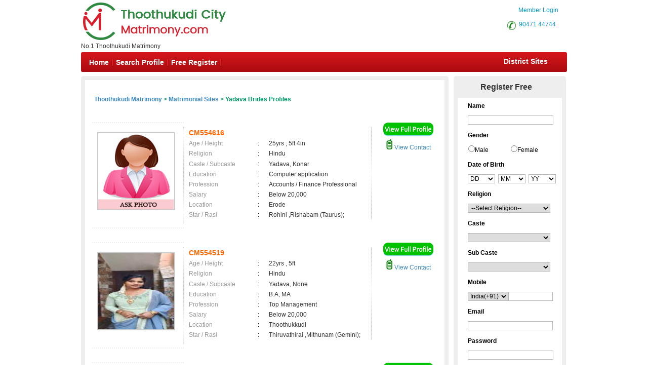

--- FILE ---
content_type: text/html; charset=utf-8
request_url: http://www.thoothukudicitymatrimony.com/matrimonial/4/Yadava/brides
body_size: 149152
content:

<!DOCTYPE html PUBLIC "-//W3C//DTD XHTML 1.0 Transitional//EN" "http://www.w3.org/TR/xhtml1/DTD/xhtml1-transitional.dtd">
<html xmlns="http://www.w3.org/1999/xhtml">
<head id="Head1"><title>
	Yadava Brides,Matrimonial,Matrimony - Thoothukudi Matrimony
</title><meta name="description" content="Yadava Brides. Tamilnadu’s Largest Matrimonial Site. Search Thousands of Yadava Brides. Register FREE" /><meta name="keywords" content="Yadava,Brides,Matrimony, marriage, matrimonial, matrimonials, sites, websites, online, free, best, brides, grooms, religion, community, tamil, hindu, muslim, Christian" />
<meta name="google-site-verification" content="Wu0zcpqiXAU4nZnfKZo_rXNuaZbB0YhgTHfIqCOW_EA" />
<meta name="Owner" content="thoothukudicitymatrimony.com" />
<meta name="copyright" content="Thoothukudimatrimony.com Matrimonials" />
<meta name="Author" content="ThoothukudiMatrimony.com Thoothukudi Matrimonial Team" />
<meta name="robots" content="all,noodp,noydir" /><meta name="audience" content="all" /><meta name="subject" content="matrimonial, matrimonial profiles, search bride groom, free matrimonials" /><meta name="distribution" content="global" /><meta name="page-type" content="Matrimonial - India" /><meta http-equiv="Content-Language" content="en" /><meta http-equiv="content-type" content="text/html; charset=UTF-8" /><meta name="viewport" content="width=device-width, initial-scale=1" /><link rel="publisher" href="https://plus.google.com/+chennaimatrimonial" /><link href="https://imgs.tamilvaran.com/css/main-master-sprite_new.css" rel="Stylesheet" type="text/css" />


    <script type="text/javascript" src="https://imgs.tamilvaran.com/js/jquery-1.4.2.min.js"></script>
    <script type="text/javascript" src="https://imgs.tamilvaran.com/js/chennai_master_comp.js"></script>
    <script type="text/javascript" src="https://imgs.tamilvaran.com/js/jquery.jcarousel.js"></script>

     
    <link href="https://imgs.tamilvaran.com/cmcss/8lak-css_new.css" rel="stylesheet" type="text/css" />
    <link href="https://imgs.tamilvaran.com/css/search-result.css" rel="Stylesheet" type="text/css" />
<link href="https://imgs.tamilvaran.com/css/search-results-sprite.css" rel="Stylesheet" type="text/css" />
<link href="https://imgs.tamilvaran.com/cmtcss/cmcitymast.css" rel="Stylesheet" type="text/css" />
   
    <!-- start defer parsing implementation-->

  <script language="javascript" type="text/javascript">


      var node = document.createElement('script');
      node.setAttribute("type", "text/javascript");
      node.setAttribute("async", true);
      node.setAttribute("src", 'https://imgs.tamilvaran.com/js/optIndex_New_chrDiv7d.js');
     
      document.getElementsByTagName("head")[0].appendChild(node);


      var nodeT2 = document.createElement('script');
      nodeT2.setAttribute("type", "text/javascript");
      nodeT2.setAttribute("async", true);
      nodeT2.setAttribute("src", 'https://imgs.tamilvaran.com/js/jquery-1.4.2.min.js');
      document.getElementsByTagName("head")[0].appendChild(nodeT2);

    
</script>
  <!-- end defer parsing implementation-->

    
    <style type="text/css">
         .txtname_cap{text-transform: capitalize;}
        .style50 {
            width: 190px;
        }

        div.tooltips {
            position: relative;
            display: inline;
            white-space: normal;
            font-family: Times New Roman;
        }

            div.tooltips span {
                position: absolute;
                width: 200px;
                color: #000;
                background: #fbf5e9;
                border: 1px solid #f84d2c;
                height: auto;
                line-height: 18px;
                margin-left: -15px;
                text-align: left;
                visibility: hidden;
                white-space: normal;
                border-radius: 7px;
                padding: 4px;
                font-size: 11px;
            }

                div.tooltips span:before {
                    content: '';
                    position: absolute;
                    top: 50%;
                    right: 100%;
                    margin-top: -12px;
                    width: auto;
                    height: auto;
                    border-right: 12px solid #f84d2c;
                    border-top: 12px solid transparent;
                    border-bottom: 12px solid transparent;
                }

                div.tooltips span:after {
                    content: '';
                    position: absolute;
                    top: 50%;
                    right: 100%;
                    margin-top: -8px;
                    width: 0;
                    height: 0;
                    border-right: 8px solid #fbf5e9;
                    border-top: 8px solid transparent;
                    border-bottom: 8px solid transparent;
                    white-space: normal;
                }

        div:hover.tooltips span {
            visibility: visible;
            opacity: 0.8;
            left: 100%;
            top: 50%;
            margin-top: -24.5px;
            margin-left: -2px;
            z-index: 999;
        }

        .spanchk {
            font-size: 10px;
            color: Red;
            text-align: left;
            height: auto;
            width: auto;
        }

        .r-main-center .r-main-left h1 span {
            color: #f60;
        }

        #r-main-right {
            width: 710px;
            border: 8px solid #eeeeee;
            margin: 0;
        }

        #control {
            height: auto;
        }

        .control-sub {
            height: auto;
            margin: 0;
            padding: 0;
        }

        #control .control-sub table {
            width: auto !important;
        }

        .noF {
            padding: 0 10px;
        }

        .noflink hr {
            border: none;
            border-top: dashed 2px skyblue;
            color: #ffffff;
            background-color: #ffffff;
        }

        #result_wrapper {
            border: none;
            width: 960px;
            margin: 10px 0;
        }

        #r-content {
            width: auto;
            margin: 10px 0;
        }

        .r-content-right-top {
            width: 495px;
        }

        .r-content-top-1 {
            width: 360px;
            margin: 10px 0 0 0;
            padding: 0;
        }

        .r-content-top-2 {
            width: 125px;
        }

        .r-content-top-btn {
            height: auto;
            margin: 0 auto 5px auto;
            text-align: center;
        }

        @media only screen and (max-width: 679px) {
            .reg_form {
                display: none;
            }
       
       
        }
        
    </style>
   
<link href="https://imgs.tamilvaran.com/css/chennai_master_comp_new.css" rel="Stylesheet" type="text/css" />




<!-- google+ aysnc. load -->

<script type="text/javascript">
    (function () {
        var po = document.createElement('script'); po.type = 'text/javascript'; po.async = true;
        po.src = 'https://apis.google.com/js/plusone.js?onload=onLoadCallback';
        var s = document.getElementsByTagName('script')[0]; s.parentNode.insertBefore(po, s);
    })();
</script>
<!-- end google+ aysnc. load -->
    <style type="text/css">
       .nav_top2 {
    float: right!important;
    width: 120px!important;
    }
        .city_footer_bottom, .city_heading {
            width: 100%;
            max-width: 965px;
        }

        .cityDescription {
            width: 97%;
            max-width: 955px;
        }

        #sub-d-control a, #sub-d-control a:visited {
            color: #3d89c1 !important;
        }

        #sub-d-control hr {
            border: none;
            border-top: dashed 2px skyblue;
            color: #ffffff;
            background-color: #ffffff;
        }

        .inside_footer_cop-r {
            width: 100%;
            min-height: 85px;
            margin: 0px;
            background: #e0dfdf;
        }

        .inside_footer_cop-r-sub {
            width: 960px;
            height: 30px;
            color: #000;
            margin: 0 auto 0 auto;
            font-family: Arial, Helvetica, sans-serif;
            font-size: 12px;
            text-align: center;
            padding-top: 7px;
        }

        .inside_footer_main {
            float: left;
        }

        .sociallinks {
            clear: both;
            width: 100%;
            float: left;
        }

            .sociallinks a {
                float: right;
                margin-right: 5px;
            }

        /* css/drop-menu.css */

        ul.menu ul {
            position: absolute;
            top: 38px;
            background: #fff;
            display: none;
            opacity: 0;
            list-style: none;
        }

        ul.menu li:hover > ul {
            display: block !important;
            opacity: 1;
        }

        ul.menu ul li {
            border: 1px solid #aaa;
            border-top: none;
            margin: 0;
            width: auto;
        }

            ul.menu ul li a {
                width: 200px;
                background: #fff;
                color: #f00;
                height: 15px;
                display: block;
                padding-top: 5px;
                padding-right: 3px;
                padding-bottom: 5px;
                padding-left: 3px;
                text-align: left;
            }

                ul.menu ul li a:hover {
                    color: #F90;
                }

        ul.menu ul ul {
            left: 172px;
            top: -1px;
            z-index: 1;
        }

        #payment_credit_title_sub {
            width: 870px;
            text-align: right;
            margin: auto 40px;
        }

        @media only screen and (max-width: 1023px) {
            .inside_footer_cop-r {
                min-height: 125px;
            }

            #payment_credit_title_sub {
                width: 100% !important;
                text-align: left;
                margin: auto !important;
            }
        }

        @media only screen and (max-width: 767px) {
            .footer-col-break {
                clear: both;
            }
          
.lbltxtwrd{ white-space:normal;}
        }
    </style>
</head>
<body id="dist-show1" >

<!-- facebook api includes -->
<div id="fb-root"></div>
<script type="text/javascript">    (function (d, s, id) {
        var js, fjs = d.getElementsByTagName(s)[0];
        if (d.getElementById(id)) return;
        js = d.createElement(s); js.id = id;
        js.src = "//connect.facebook.net/en_US/all.js#xfbml=1";
        fjs.parentNode.insertBefore(js, fjs);
    } (document, 'script', 'facebook-jssdk'));</script>
<!-- end api includes -->

       <form method="post" action="/matrimonial/4/Yadava/brides" id="MatriForm">
<div class="aspNetHidden">
<input type="hidden" name="__EVENTTARGET" id="__EVENTTARGET" value="" />
<input type="hidden" name="__EVENTARGUMENT" id="__EVENTARGUMENT" value="" />
<input type="hidden" name="__VIEWSTATE" id="__VIEWSTATE" value="/[base64]/[base64]/[base64]/[base64]" />
</div>

<script type="text/javascript">
//<![CDATA[
var theForm = document.forms['MatriForm'];
if (!theForm) {
    theForm = document.MatriForm;
}
function __doPostBack(eventTarget, eventArgument) {
    if (!theForm.onsubmit || (theForm.onsubmit() != false)) {
        theForm.__EVENTTARGET.value = eventTarget;
        theForm.__EVENTARGUMENT.value = eventArgument;
        theForm.submit();
    }
}
//]]>
</script>


<script src="/WebResource.axd?d=-jEyd-6MrW7UOwwCWrHZwKBVQzTGxH_jivttuUSlGv92HZ4FIiaq6NRLEi4cncXg85Q2qdtYfYDnYO4g92SdrvaOLWxogWW3n-3uxKo0eOc1&amp;t=638563469773552689" type="text/javascript"></script>


<script src="/ScriptResource.axd?d=HjCna7jYIUawf9_mXir9OmqYDq0dGfXpGusHmB_iohe4NBl75LOm9V60Rfe2jDR-NONNjtmj1c2bzi_wH3lRAdmVDZi4JhFEjwiNO8ldSlydUr7xg9JcdT9T4ieTdFcL5WzZ7hAEj58ivHZXp2tjg8L8-7N_sQPzvDM60te58-VduUYp1WWuoY3hP3iMbx4h0&amp;t=ffffffffc820c398" type="text/javascript"></script>
<script type="text/javascript">
//<![CDATA[
if (typeof(Sys) === 'undefined') throw new Error('ASP.NET Ajax client-side framework failed to load.');
//]]>
</script>

<script src="/ScriptResource.axd?d=L6z6E6ofl0ICqQ-8n2EJtHBmEv9zqGOQ5ZvmjZT3mSwZlTiFPHJfp6lDxvT4uU55khYHaeqq3tGMgLV7uCVD17og4sa2akNsqpgx-xIVrdV6-tY2ek50xPWZo5YUd5GAUuHwXvYrQjiES_geb1HVt4ycTBzEFaIv-BOFP7bkWmHad1pmRfdBw4ioTdTpT_tg0&amp;t=ffffffffc820c398" type="text/javascript"></script>
<div class="aspNetHidden">

	<input type="hidden" name="__VIEWSTATEGENERATOR" id="__VIEWSTATEGENERATOR" value="9C339542" />
	<input type="hidden" name="__PREVIOUSPAGE" id="__PREVIOUSPAGE" value="xSe9yN4KG5B2CTHdiOQbKLUzbrZ2QGBLaKX4iCsdNbOd1pLJsHg7FMg45RP_pMgg1rL9Pjo9QqakuANY7OJY98v4fgLhHW-jVnfkJ5WeupYpWGgYCZGtJzlGWkvQQLNf271rlupv825s7AM9Ina1BQ2" />
</div>
    <script type="text/javascript">
//<![CDATA[
Sys.WebForms.PageRequestManager._initialize('ctl00$ScriptManager1', 'MatriForm', ['tctl00$cnt_pagecontent$reg1312321','cnt_pagecontent_reg1312321'], ['ctl00$cnt_pagecontent$EMAIL','EMAIL'], [], 600, 'ctl00');
//]]>
</script>

     
 

    <div class="header_wrapper">
    <div class="header_wrapper_logo_main">
  <div class="header_wrapper_logo"><input type="image" name="ctl00$imgheader" id="imgheader" title="Thoothukudi&#39;s No.1 Matrimonial Portal" src="https://imgs.tamilvaran.com/changed-logos/thoothukudi.png" alt="Thoothukudi City Matrimony" onclick="javascript:WebForm_DoPostBackWithOptions(new WebForm_PostBackOptions(&quot;ctl00$imgheader&quot;, &quot;&quot;, false, &quot;&quot;, &quot;/index.aspx&quot;, false, false))" /></div><div class="header_wrapper_logo_name">
          <span id="lbl_logona">No.1 Thoothukudi Matrimony</span>
</div></div>
    <div class="header_right">
    
   <div class="nav_top"><span class="style45">&nbsp;&nbsp;&nbsp;<a href="//www.thoothukudicitymatrimony.com/login.aspx" class="style45" >Member Login</a></span>
     </div>
    
 
  <div class="nav_top_row">
     <div class="nav_top nav_top2"><div class="c-dr-icon"></div>
     <span class="style45"><a href="tel:9047144744" class="style45">90471 44744</a>&nbsp;</span>
      
      </div>
     
    </div>
  
  </div>
 <div class="nav_cont">
    <div class="nav">
      <ul>
      <li class=""><a href="//www.thoothukudicitymatrimony.com/index.aspx" title="Home">Home</a></li>
        <li><a href="//www.thoothukudicitymatrimony.com/search/matrimonial-search-profiles.aspx" title="Search Profile">Search Profile</a></li>
       
        <li><a href="//www.thoothukudicitymatrimony.com/registration/matrimonial-registration-form.aspx" title="Free Register">Free Register</a></li>
        
        
     </ul>
      </div>
   <div class="nav_right" ><a href="//www.thoothukudicitymatrimony.com/common-matrimonial/tamilnadu-districts-wise-matrimony-sites.aspx" title="District Sites">District Sites</a></div>

  </div>
  
</div>


     <div class="content_wrapper" >
     <div id="subm">









    <div id="result_wrapper">

        <!--float login ends-->

        <div id="result-main">

            <div id="r-main-right">

                <!--brides-starts-->
              <div id="sub-d-center1">
<div class="sub-d-center-left1">
    <h1 style="text-align:left">&nbsp;
        </h1>
    </div>
                    <table width="100%" >
                        <tr>
                            <td>
                                <h2>
                                    <span id="cnt_pagecontent_msg" style="font-size:12px;font-weight:bold;"><a href='//www.thoothukudicitymatrimony.com'>Thoothukudi Matrimony</a> &gt; <a href='//www.thoothukudicitymatrimony.com/tamilmarriage/matrimonial-links.aspx'>Matrimonial Sites</a> > Yadava Brides Profiles</span></h2>
                            </td>
                        </tr>

                    </table>

                </div>
                <!--r-center-end-->
                <!-- 1st start -->
                <div align="center">
                    
                </div>

                <table class="merunbox" cellspacing="1" cellpadding="3" id="cnt_pagecontent_dtgCusts" style="color:Black;width:100%;">
	<tr>
		<td>&nbsp;</td><td>&nbsp;</td>
	</tr><tr>
		<td></td><td>

                                <div class="style50" id="r-content">
                                    <div class="r-content-left" >

                                        <div class="r-content-photo" style="width:150px;height:150px;" >

                                            
                                            
                                            <a href='//www.thoothukudicitymatrimony.com/registration/matrimonial-registration-form.aspx' >
                                                
                                                    
                                                   
                                                     <img   src="https://imgs.tamilvaran.com/images/femalenoimage.jpg?a=1&lev=&protect=No" alt="CM554616" border="0" width="150" height="150"
                                                  
                                                       class="photo-wrapper-img"  />
                                                  
                                                    </div>
                                                 
                                             </a></div>
                                    </div>
                                    <div class="r-content-right-top">
                                        <div class="r-content-top-1">
                                            <table width="360" border="0" cellspacing="0" cellpadding="0">
                                                                                            
                                                <tr>
                                                    <td height="22" colspan="3" style="font-size: 14px; color: #F60; font-weight: bold;">
                                                    CM554616
                                                    
                                                <tr>
                                                    <td width="124" height="20" style="color: #999">Age / Height</td>
                                                    <td width="20">:</td>
                                                    <td width="182" style="color: #333">25yrs 
                                                 , 5ft 4in</td>
                                                </tr>
                                                <tr>
                                                    <td height="21" style="color: #999">Religion </td>
                                                    <td height="21">:</td>
                                                    <td height="21" style="color: #333">Hindu</td>
                                                </tr>
                                                <tr>
                                                    <td height="21" style="color: #999">Caste / Subcaste</td>
                                                    <td height="21">:&nbsp;</td>
                                                    <td height="21" style="color: #333">Yadava, Konar</td>
                                                </tr>
                                                <tr>
                                                    <td height="19" style="color: #999">Education</td>
                                                    <td height="19">:</td>
                                                    <td height="19" style="color: #333">Computer application </td>
                                                </tr>
                                                <tr>
                                                    <td height="20" style="color: #999">Profession</td>
                                                    <td>:</td>
                                                    <td style="color: #333">Accounts / Finance Professional</td>
                                                </tr>
                                                <tr>
                                                    <td height="20" style="color: #999">Salary</td>
                                                    <td>:</td>
                                                    <td style="color: #333">
                                                        Below 20,000 &nbsp;</td>
                                                </tr>
                                                <tr>
                                                    <td height="20" style="color: #999">Location</td>
                                                    <td>:</td>
                                                    <td style="color: #333">
                                                        Erode &nbsp;</td>
                                                </tr>
                                                <tr>
                                                    <td height="20" style="color: #999">Star / Rasi</td>
                                                    <td>:&nbsp;</td>
                                                    <td style="color: #333">
                                                        Rohini 
                                                  ,Rishabam (Taurus); </td>
                                                </tr>
                                            </table>
                                        </div>
                                        <div class="r-content-top-2">
                                            <div class="r-content-top-btn r-content-top-btn1">
                                                
                                                
                                                <a href='//www.thoothukudicitymatrimony.com/registration/matrimonial-registration-form.aspx' >
                                                    <img class="btn_profile" src="https://imgs.tamilvaran.com/cmtimgs/btn_profile.png" alt=""  /></a>

                                                
                                            </div>
                                            <div class="r-content-top-btn r-content-top-btn2">
                                                
                                                <a href='//www.thoothukudicitymatrimony.com/profile/viewprofile.aspx?MatriID=CM554616'>
                                                    <img class="mobile1" src="https://imgs.tamilvaran.com/cmtimgs/phicon-1.png" alt=""  />&nbsp;View Contact</a>
                                                
                                            </div>
                                        </div>
                                        <div class="r-content-top-btn"> </div>
                                    </div>

                                </div>
                                </div><!--r-content-end-->

                            </td>
	</tr><tr>
		<td></td><td>

                                <div class="style50" id="r-content">
                                    <div class="r-content-left" >

                                        <div class="r-content-photo" style="width:150px;height:150px;" >

                                            
                                            
                                            <a href='//www.thoothukudicitymatrimony.com/registration/matrimonial-registration-form.aspx' >
                                                
                                                    
                                                   
                                                     <img   src="https://imgs.tamilvaran.com/photo/readimage.aspx?id=261625&lev=Yes&protect=No" alt="CM554519" border="0" width="150" height="150"
                                                  
                                                       class="photo-wrapper-img"  />
                                                  
                                                    </div>
                                                 
                                             </a></div>
                                    </div>
                                    <div class="r-content-right-top">
                                        <div class="r-content-top-1">
                                            <table width="360" border="0" cellspacing="0" cellpadding="0">
                                                                                            
                                                <tr>
                                                    <td height="22" colspan="3" style="font-size: 14px; color: #F60; font-weight: bold;">
                                                    CM554519
                                                    
                                                <tr>
                                                    <td width="124" height="20" style="color: #999">Age / Height</td>
                                                    <td width="20">:</td>
                                                    <td width="182" style="color: #333">22yrs 
                                                 , 5ft</td>
                                                </tr>
                                                <tr>
                                                    <td height="21" style="color: #999">Religion </td>
                                                    <td height="21">:</td>
                                                    <td height="21" style="color: #333">Hindu</td>
                                                </tr>
                                                <tr>
                                                    <td height="21" style="color: #999">Caste / Subcaste</td>
                                                    <td height="21">:&nbsp;</td>
                                                    <td height="21" style="color: #333">Yadava, None</td>
                                                </tr>
                                                <tr>
                                                    <td height="19" style="color: #999">Education</td>
                                                    <td height="19">:</td>
                                                    <td height="19" style="color: #333">B.A, MA</td>
                                                </tr>
                                                <tr>
                                                    <td height="20" style="color: #999">Profession</td>
                                                    <td>:</td>
                                                    <td style="color: #333">Top Management</td>
                                                </tr>
                                                <tr>
                                                    <td height="20" style="color: #999">Salary</td>
                                                    <td>:</td>
                                                    <td style="color: #333">
                                                        Below 20,000 &nbsp;</td>
                                                </tr>
                                                <tr>
                                                    <td height="20" style="color: #999">Location</td>
                                                    <td>:</td>
                                                    <td style="color: #333">
                                                        Thoothukkudi &nbsp;</td>
                                                </tr>
                                                <tr>
                                                    <td height="20" style="color: #999">Star / Rasi</td>
                                                    <td>:&nbsp;</td>
                                                    <td style="color: #333">
                                                        Thiruvathirai 
                                                  ,Mithunam (Gemini); </td>
                                                </tr>
                                            </table>
                                        </div>
                                        <div class="r-content-top-2">
                                            <div class="r-content-top-btn r-content-top-btn1">
                                                
                                                
                                                <a href='//www.thoothukudicitymatrimony.com/registration/matrimonial-registration-form.aspx' >
                                                    <img class="btn_profile" src="https://imgs.tamilvaran.com/cmtimgs/btn_profile.png" alt=""  /></a>

                                                
                                            </div>
                                            <div class="r-content-top-btn r-content-top-btn2">
                                                
                                                <a href='//www.thoothukudicitymatrimony.com/profile/viewprofile.aspx?MatriID=CM554519'>
                                                    <img class="mobile1" src="https://imgs.tamilvaran.com/cmtimgs/phicon-1.png" alt=""  />&nbsp;View Contact</a>
                                                
                                            </div>
                                        </div>
                                        <div class="r-content-top-btn"> </div>
                                    </div>

                                </div>
                                </div><!--r-content-end-->

                            </td>
	</tr><tr>
		<td></td><td>

                                <div class="style50" id="r-content">
                                    <div class="r-content-left" >

                                        <div class="r-content-photo" style="width:150px;height:150px;" >

                                            
                                            
                                            <a href='//www.thoothukudicitymatrimony.com/registration/matrimonial-registration-form.aspx' >
                                                
                                                    
                                                   
                                                     <img   src="https://imgs.tamilvaran.com/photo/readimage.aspx?id=261569&lev=Yes&protect=No" alt="CM554410" border="0" width="150" height="150"
                                                  
                                                       class="photo-wrapper-img"  />
                                                  
                                                    </div>
                                                 
                                             </a></div>
                                    </div>
                                    <div class="r-content-right-top">
                                        <div class="r-content-top-1">
                                            <table width="360" border="0" cellspacing="0" cellpadding="0">
                                                                                            
                                                <tr>
                                                    <td height="22" colspan="3" style="font-size: 14px; color: #F60; font-weight: bold;">
                                                    CM554410
                                                    
                                                <tr>
                                                    <td width="124" height="20" style="color: #999">Age / Height</td>
                                                    <td width="20">:</td>
                                                    <td width="182" style="color: #333">34yrs 
                                                 , 5ft 1in</td>
                                                </tr>
                                                <tr>
                                                    <td height="21" style="color: #999">Religion </td>
                                                    <td height="21">:</td>
                                                    <td height="21" style="color: #333">Hindu</td>
                                                </tr>
                                                <tr>
                                                    <td height="21" style="color: #999">Caste / Subcaste</td>
                                                    <td height="21">:&nbsp;</td>
                                                    <td height="21" style="color: #333">Yadava, Nanda Gopal</td>
                                                </tr>
                                                <tr>
                                                    <td height="19" style="color: #999">Education</td>
                                                    <td height="19">:</td>
                                                    <td height="19" style="color: #333">B.Tech. B.Ed .BTC</td>
                                                </tr>
                                                <tr>
                                                    <td height="20" style="color: #999">Profession</td>
                                                    <td>:</td>
                                                    <td style="color: #333">Education</td>
                                                </tr>
                                                <tr>
                                                    <td height="20" style="color: #999">Salary</td>
                                                    <td>:</td>
                                                    <td style="color: #333">
                                                        50,000 - 60,000 &nbsp;</td>
                                                </tr>
                                                <tr>
                                                    <td height="20" style="color: #999">Location</td>
                                                    <td>:</td>
                                                    <td style="color: #333">
                                                        Lucknow  &nbsp;</td>
                                                </tr>
                                                <tr>
                                                    <td height="20" style="color: #999">Star / Rasi</td>
                                                    <td>:&nbsp;</td>
                                                    <td style="color: #333">
                                                        Does not matter 
                                                  ,Does not matter; </td>
                                                </tr>
                                            </table>
                                        </div>
                                        <div class="r-content-top-2">
                                            <div class="r-content-top-btn r-content-top-btn1">
                                                
                                                
                                                <a href='//www.thoothukudicitymatrimony.com/registration/matrimonial-registration-form.aspx' >
                                                    <img class="btn_profile" src="https://imgs.tamilvaran.com/cmtimgs/btn_profile.png" alt=""  /></a>

                                                
                                            </div>
                                            <div class="r-content-top-btn r-content-top-btn2">
                                                
                                                <a href='//www.thoothukudicitymatrimony.com/profile/viewprofile.aspx?MatriID=CM554410'>
                                                    <img class="mobile1" src="https://imgs.tamilvaran.com/cmtimgs/phicon-1.png" alt=""  />&nbsp;View Contact</a>
                                                
                                            </div>
                                        </div>
                                        <div class="r-content-top-btn"> </div>
                                    </div>

                                </div>
                                </div><!--r-content-end-->

                            </td>
	</tr><tr>
		<td></td><td>

                                <div class="style50" id="r-content">
                                    <div class="r-content-left" >

                                        <div class="r-content-photo" style="width:150px;height:150px;" >

                                            
                                            
                                            <a href='//www.thoothukudicitymatrimony.com/registration/matrimonial-registration-form.aspx' >
                                                
                                                    
                                                   
                                                     <img   src="https://imgs.tamilvaran.com/images/femalenoimage.jpg?a=1&lev=&protect=No" alt="CM554278" border="0" width="150" height="150"
                                                  
                                                       class="photo-wrapper-img"  />
                                                  
                                                    </div>
                                                 
                                             </a></div>
                                    </div>
                                    <div class="r-content-right-top">
                                        <div class="r-content-top-1">
                                            <table width="360" border="0" cellspacing="0" cellpadding="0">
                                                                                            
                                                <tr>
                                                    <td height="22" colspan="3" style="font-size: 14px; color: #F60; font-weight: bold;">
                                                    CM554278
                                                    
                                                <tr>
                                                    <td width="124" height="20" style="color: #999">Age / Height</td>
                                                    <td width="20">:</td>
                                                    <td width="182" style="color: #333">23yrs 
                                                 , 5ft 4in</td>
                                                </tr>
                                                <tr>
                                                    <td height="21" style="color: #999">Religion </td>
                                                    <td height="21">:</td>
                                                    <td height="21" style="color: #333">Hindu</td>
                                                </tr>
                                                <tr>
                                                    <td height="21" style="color: #999">Caste / Subcaste</td>
                                                    <td height="21">:&nbsp;</td>
                                                    <td height="21" style="color: #333">Yadava, None</td>
                                                </tr>
                                                <tr>
                                                    <td height="19" style="color: #999">Education</td>
                                                    <td height="19">:</td>
                                                    <td height="19" style="color: #333">Graduated</td>
                                                </tr>
                                                <tr>
                                                    <td height="20" style="color: #999">Profession</td>
                                                    <td>:</td>
                                                    <td style="color: #333">Doctor</td>
                                                </tr>
                                                <tr>
                                                    <td height="20" style="color: #999">Salary</td>
                                                    <td>:</td>
                                                    <td style="color: #333">
                                                        1,50,000 - 1,75,000 &nbsp;</td>
                                                </tr>
                                                <tr>
                                                    <td height="20" style="color: #999">Location</td>
                                                    <td>:</td>
                                                    <td style="color: #333">
                                                        India &nbsp;</td>
                                                </tr>
                                                <tr>
                                                    <td height="20" style="color: #999">Star / Rasi</td>
                                                    <td>:&nbsp;</td>
                                                    <td style="color: #333">
                                                        Does not matter 
                                                  ,Does not matter; </td>
                                                </tr>
                                            </table>
                                        </div>
                                        <div class="r-content-top-2">
                                            <div class="r-content-top-btn r-content-top-btn1">
                                                
                                                
                                                <a href='//www.thoothukudicitymatrimony.com/registration/matrimonial-registration-form.aspx' >
                                                    <img class="btn_profile" src="https://imgs.tamilvaran.com/cmtimgs/btn_profile.png" alt=""  /></a>

                                                
                                            </div>
                                            <div class="r-content-top-btn r-content-top-btn2">
                                                
                                                <a href='//www.thoothukudicitymatrimony.com/profile/viewprofile.aspx?MatriID=CM554278'>
                                                    <img class="mobile1" src="https://imgs.tamilvaran.com/cmtimgs/phicon-1.png" alt=""  />&nbsp;View Contact</a>
                                                
                                            </div>
                                        </div>
                                        <div class="r-content-top-btn"> </div>
                                    </div>

                                </div>
                                </div><!--r-content-end-->

                            </td>
	</tr><tr>
		<td></td><td>

                                <div class="style50" id="r-content">
                                    <div class="r-content-left" >

                                        <div class="r-content-photo" style="width:150px;height:150px;" >

                                            
                                            
                                            <a href='//www.thoothukudicitymatrimony.com/registration/matrimonial-registration-form.aspx' >
                                                
                                                    
                                                   
                                                     <img   src="https://imgs.tamilvaran.com/images/femalenoimage.jpg?a=1&lev=&protect=No" alt="CM553876" border="0" width="150" height="150"
                                                  
                                                       class="photo-wrapper-img"  />
                                                  
                                                    </div>
                                                 
                                             </a></div>
                                    </div>
                                    <div class="r-content-right-top">
                                        <div class="r-content-top-1">
                                            <table width="360" border="0" cellspacing="0" cellpadding="0">
                                                                                            
                                                <tr>
                                                    <td height="22" colspan="3" style="font-size: 14px; color: #F60; font-weight: bold;">
                                                    CM553876
                                                    
                                                <tr>
                                                    <td width="124" height="20" style="color: #999">Age / Height</td>
                                                    <td width="20">:</td>
                                                    <td width="182" style="color: #333">27yrs 
                                                 , 5ft 1in</td>
                                                </tr>
                                                <tr>
                                                    <td height="21" style="color: #999">Religion </td>
                                                    <td height="21">:</td>
                                                    <td height="21" style="color: #333">Hindu</td>
                                                </tr>
                                                <tr>
                                                    <td height="21" style="color: #999">Caste / Subcaste</td>
                                                    <td height="21">:&nbsp;</td>
                                                    <td height="21" style="color: #333">Yadava, Konar</td>
                                                </tr>
                                                <tr>
                                                    <td height="19" style="color: #999">Education</td>
                                                    <td height="19">:</td>
                                                    <td height="19" style="color: #333">Masters in Biotechnology </td>
                                                </tr>
                                                <tr>
                                                    <td height="20" style="color: #999">Profession</td>
                                                    <td>:</td>
                                                    <td style="color: #333">Health Care Professional</td>
                                                </tr>
                                                <tr>
                                                    <td height="20" style="color: #999">Salary</td>
                                                    <td>:</td>
                                                    <td style="color: #333">
                                                        30,000 - 40,000 &nbsp;</td>
                                                </tr>
                                                <tr>
                                                    <td height="20" style="color: #999">Location</td>
                                                    <td>:</td>
                                                    <td style="color: #333">
                                                        Madurai &nbsp;</td>
                                                </tr>
                                                <tr>
                                                    <td height="20" style="color: #999">Star / Rasi</td>
                                                    <td>:&nbsp;</td>
                                                    <td style="color: #333">
                                                        Puratathi 
                                                  ,Kumbam (Aquarius); </td>
                                                </tr>
                                            </table>
                                        </div>
                                        <div class="r-content-top-2">
                                            <div class="r-content-top-btn r-content-top-btn1">
                                                
                                                
                                                <a href='//www.thoothukudicitymatrimony.com/registration/matrimonial-registration-form.aspx' >
                                                    <img class="btn_profile" src="https://imgs.tamilvaran.com/cmtimgs/btn_profile.png" alt=""  /></a>

                                                
                                            </div>
                                            <div class="r-content-top-btn r-content-top-btn2">
                                                
                                                <a href='//www.thoothukudicitymatrimony.com/profile/viewprofile.aspx?MatriID=CM553876'>
                                                    <img class="mobile1" src="https://imgs.tamilvaran.com/cmtimgs/phicon-1.png" alt=""  />&nbsp;View Contact</a>
                                                
                                            </div>
                                        </div>
                                        <div class="r-content-top-btn"> </div>
                                    </div>

                                </div>
                                </div><!--r-content-end-->

                            </td>
	</tr><tr>
		<td colspan="2"></td>
	</tr><tr>
		<td></td><td>

                                <div class="style50" id="r-content">
                                    <div class="r-content-left" >

                                        <div class="r-content-photo" style="width:150px;height:150px;" >

                                            
                                            
                                            <a href='//www.thoothukudicitymatrimony.com/registration/matrimonial-registration-form.aspx' >
                                                
                                                    
                                                   
                                                     <img   src="https://imgs.tamilvaran.com/photo/readimage.aspx?id=261109&lev=Yes&protect=No" alt="CM553491" border="0" width="150" height="150"
                                                  
                                                       class="photo-wrapper-img"  />
                                                  
                                                    </div>
                                                 
                                             </a></div>
                                    </div>
                                    <div class="r-content-right-top">
                                        <div class="r-content-top-1">
                                            <table width="360" border="0" cellspacing="0" cellpadding="0">
                                                                                            
                                                <tr>
                                                    <td height="22" colspan="3" style="font-size: 14px; color: #F60; font-weight: bold;">
                                                    CM553491
                                                    
                                                <tr>
                                                    <td width="124" height="20" style="color: #999">Age / Height</td>
                                                    <td width="20">:</td>
                                                    <td width="182" style="color: #333">21yrs 
                                                 , 5ft 3in</td>
                                                </tr>
                                                <tr>
                                                    <td height="21" style="color: #999">Religion </td>
                                                    <td height="21">:</td>
                                                    <td height="21" style="color: #333">Hindu</td>
                                                </tr>
                                                <tr>
                                                    <td height="21" style="color: #999">Caste / Subcaste</td>
                                                    <td height="21">:&nbsp;</td>
                                                    <td height="21" style="color: #333">Yadava, Tamil</td>
                                                </tr>
                                                <tr>
                                                    <td height="19" style="color: #999">Education</td>
                                                    <td height="19">:</td>
                                                    <td height="19" style="color: #333">B.A</td>
                                                </tr>
                                                <tr>
                                                    <td height="20" style="color: #999">Profession</td>
                                                    <td>:</td>
                                                    <td style="color: #333">Not Working</td>
                                                </tr>
                                                <tr>
                                                    <td height="20" style="color: #999">Salary</td>
                                                    <td>:</td>
                                                    <td style="color: #333">
                                                         &nbsp;</td>
                                                </tr>
                                                <tr>
                                                    <td height="20" style="color: #999">Location</td>
                                                    <td>:</td>
                                                    <td style="color: #333">
                                                        Vellore                                            &nbsp;</td>
                                                </tr>
                                                <tr>
                                                    <td height="20" style="color: #999">Star / Rasi</td>
                                                    <td>:&nbsp;</td>
                                                    <td style="color: #333">
                                                        Uthram 
                                                  ,Kanni (Virgo); </td>
                                                </tr>
                                            </table>
                                        </div>
                                        <div class="r-content-top-2">
                                            <div class="r-content-top-btn r-content-top-btn1">
                                                
                                                
                                                <a href='//www.thoothukudicitymatrimony.com/registration/matrimonial-registration-form.aspx' >
                                                    <img class="btn_profile" src="https://imgs.tamilvaran.com/cmtimgs/btn_profile.png" alt=""  /></a>

                                                
                                            </div>
                                            <div class="r-content-top-btn r-content-top-btn2">
                                                
                                                <a href='//www.thoothukudicitymatrimony.com/profile/viewprofile.aspx?MatriID=CM553491'>
                                                    <img class="mobile1" src="https://imgs.tamilvaran.com/cmtimgs/phicon-1.png" alt=""  />&nbsp;View Contact</a>
                                                
                                            </div>
                                        </div>
                                        <div class="r-content-top-btn"> </div>
                                    </div>

                                </div>
                                </div><!--r-content-end-->

                            </td>
	</tr><tr>
		<td></td><td>

                                <div class="style50" id="r-content">
                                    <div class="r-content-left" >

                                        <div class="r-content-photo" style="width:150px;height:150px;" >

                                            
                                            
                                            <a href='//www.thoothukudicitymatrimony.com/registration/matrimonial-registration-form.aspx' >
                                                
                                                    
                                                   
                                                     <img   src="https://imgs.tamilvaran.com/images/femalenoimage.jpg?a=1&lev=&protect=No" alt="CM553465" border="0" width="150" height="150"
                                                  
                                                       class="photo-wrapper-img"  />
                                                  
                                                    </div>
                                                 
                                             </a></div>
                                    </div>
                                    <div class="r-content-right-top">
                                        <div class="r-content-top-1">
                                            <table width="360" border="0" cellspacing="0" cellpadding="0">
                                                                                            
                                                <tr>
                                                    <td height="22" colspan="3" style="font-size: 14px; color: #F60; font-weight: bold;">
                                                    CM553465
                                                    
                                                <tr>
                                                    <td width="124" height="20" style="color: #999">Age / Height</td>
                                                    <td width="20">:</td>
                                                    <td width="182" style="color: #333">21yrs 
                                                 , 5ft 10in</td>
                                                </tr>
                                                <tr>
                                                    <td height="21" style="color: #999">Religion </td>
                                                    <td height="21">:</td>
                                                    <td height="21" style="color: #333">Hindu</td>
                                                </tr>
                                                <tr>
                                                    <td height="21" style="color: #999">Caste / Subcaste</td>
                                                    <td height="21">:&nbsp;</td>
                                                    <td height="21" style="color: #333">Yadava, Konar</td>
                                                </tr>
                                                <tr>
                                                    <td height="19" style="color: #999">Education</td>
                                                    <td height="19">:</td>
                                                    <td height="19" style="color: #333">IT</td>
                                                </tr>
                                                <tr>
                                                    <td height="20" style="color: #999">Profession</td>
                                                    <td>:</td>
                                                    <td style="color: #333">Software Professional</td>
                                                </tr>
                                                <tr>
                                                    <td height="20" style="color: #999">Salary</td>
                                                    <td>:</td>
                                                    <td style="color: #333">
                                                        80,000 - 90,000 &nbsp;</td>
                                                </tr>
                                                <tr>
                                                    <td height="20" style="color: #999">Location</td>
                                                    <td>:</td>
                                                    <td style="color: #333">
                                                        Chennai &nbsp;</td>
                                                </tr>
                                                <tr>
                                                    <td height="20" style="color: #999">Star / Rasi</td>
                                                    <td>:&nbsp;</td>
                                                    <td style="color: #333">
                                                        Moolam 
                                                  ,Dhanus (Sagittarius); </td>
                                                </tr>
                                            </table>
                                        </div>
                                        <div class="r-content-top-2">
                                            <div class="r-content-top-btn r-content-top-btn1">
                                                
                                                
                                                <a href='//www.thoothukudicitymatrimony.com/registration/matrimonial-registration-form.aspx' >
                                                    <img class="btn_profile" src="https://imgs.tamilvaran.com/cmtimgs/btn_profile.png" alt=""  /></a>

                                                
                                            </div>
                                            <div class="r-content-top-btn r-content-top-btn2">
                                                
                                                <a href='//www.thoothukudicitymatrimony.com/profile/viewprofile.aspx?MatriID=CM553465'>
                                                    <img class="mobile1" src="https://imgs.tamilvaran.com/cmtimgs/phicon-1.png" alt=""  />&nbsp;View Contact</a>
                                                
                                            </div>
                                        </div>
                                        <div class="r-content-top-btn"> </div>
                                    </div>

                                </div>
                                </div><!--r-content-end-->

                            </td>
	</tr><tr>
		<td></td><td>

                                <div class="style50" id="r-content">
                                    <div class="r-content-left" >

                                        <div class="r-content-photo" style="width:150px;height:150px;" >

                                            
                                            
                                            <a href='//www.thoothukudicitymatrimony.com/registration/matrimonial-registration-form.aspx' >
                                                
                                                    
                                                   
                                                     <img   src="https://imgs.tamilvaran.com/images/femalenoimage.jpg?a=1&lev=&protect=No" alt="CM553286" border="0" width="150" height="150"
                                                  
                                                       class="photo-wrapper-img"  />
                                                  
                                                    </div>
                                                 
                                             </a></div>
                                    </div>
                                    <div class="r-content-right-top">
                                        <div class="r-content-top-1">
                                            <table width="360" border="0" cellspacing="0" cellpadding="0">
                                                                                            
                                                <tr>
                                                    <td height="22" colspan="3" style="font-size: 14px; color: #F60; font-weight: bold;">
                                                    CM553286
                                                    
                                                <tr>
                                                    <td width="124" height="20" style="color: #999">Age / Height</td>
                                                    <td width="20">:</td>
                                                    <td width="182" style="color: #333">30yrs 
                                                 , 5ft 4in</td>
                                                </tr>
                                                <tr>
                                                    <td height="21" style="color: #999">Religion </td>
                                                    <td height="21">:</td>
                                                    <td height="21" style="color: #333">Hindu</td>
                                                </tr>
                                                <tr>
                                                    <td height="21" style="color: #999">Caste / Subcaste</td>
                                                    <td height="21">:&nbsp;</td>
                                                    <td height="21" style="color: #333">Yadava, Konar</td>
                                                </tr>
                                                <tr>
                                                    <td height="19" style="color: #999">Education</td>
                                                    <td height="19">:</td>
                                                    <td height="19" style="color: #333">MBA</td>
                                                </tr>
                                                <tr>
                                                    <td height="20" style="color: #999">Profession</td>
                                                    <td>:</td>
                                                    <td style="color: #333">Admin</td>
                                                </tr>
                                                <tr>
                                                    <td height="20" style="color: #999">Salary</td>
                                                    <td>:</td>
                                                    <td style="color: #333">
                                                        70,000 - 80,000 &nbsp;</td>
                                                </tr>
                                                <tr>
                                                    <td height="20" style="color: #999">Location</td>
                                                    <td>:</td>
                                                    <td style="color: #333">
                                                        Tenkasi &nbsp;</td>
                                                </tr>
                                                <tr>
                                                    <td height="20" style="color: #999">Star / Rasi</td>
                                                    <td>:&nbsp;</td>
                                                    <td style="color: #333">
                                                        Rohini 
                                                  ,Rishabam (Taurus); </td>
                                                </tr>
                                            </table>
                                        </div>
                                        <div class="r-content-top-2">
                                            <div class="r-content-top-btn r-content-top-btn1">
                                                
                                                
                                                <a href='//www.thoothukudicitymatrimony.com/registration/matrimonial-registration-form.aspx' >
                                                    <img class="btn_profile" src="https://imgs.tamilvaran.com/cmtimgs/btn_profile.png" alt=""  /></a>

                                                
                                            </div>
                                            <div class="r-content-top-btn r-content-top-btn2">
                                                
                                                <a href='//www.thoothukudicitymatrimony.com/profile/viewprofile.aspx?MatriID=CM553286'>
                                                    <img class="mobile1" src="https://imgs.tamilvaran.com/cmtimgs/phicon-1.png" alt=""  />&nbsp;View Contact</a>
                                                
                                            </div>
                                        </div>
                                        <div class="r-content-top-btn"> </div>
                                    </div>

                                </div>
                                </div><!--r-content-end-->

                            </td>
	</tr><tr>
		<td></td><td>

                                <div class="style50" id="r-content">
                                    <div class="r-content-left" >

                                        <div class="r-content-photo" style="width:150px;height:150px;" >

                                            
                                            
                                            <a href='//www.thoothukudicitymatrimony.com/registration/matrimonial-registration-form.aspx' >
                                                
                                                    
                                                   
                                                     <img   src="https://imgs.tamilvaran.com/photo/readimage.aspx?id=260822&lev=Yes&protect=No" alt="CM553099" border="0" width="150" height="150"
                                                  
                                                       class="photo-wrapper-img"  />
                                                  
                                                    </div>
                                                 
                                             </a></div>
                                    </div>
                                    <div class="r-content-right-top">
                                        <div class="r-content-top-1">
                                            <table width="360" border="0" cellspacing="0" cellpadding="0">
                                                                                            
                                                <tr>
                                                    <td height="22" colspan="3" style="font-size: 14px; color: #F60; font-weight: bold;">
                                                    CM553099
                                                    
                                                <tr>
                                                    <td width="124" height="20" style="color: #999">Age / Height</td>
                                                    <td width="20">:</td>
                                                    <td width="182" style="color: #333">35yrs 
                                                 , 5ft 5in</td>
                                                </tr>
                                                <tr>
                                                    <td height="21" style="color: #999">Religion </td>
                                                    <td height="21">:</td>
                                                    <td height="21" style="color: #333">Hindu</td>
                                                </tr>
                                                <tr>
                                                    <td height="21" style="color: #999">Caste / Subcaste</td>
                                                    <td height="21">:&nbsp;</td>
                                                    <td height="21" style="color: #333">Yadava, Tamil</td>
                                                </tr>
                                                <tr>
                                                    <td height="19" style="color: #999">Education</td>
                                                    <td height="19">:</td>
                                                    <td height="19" style="color: #333">BE., Computer Science</td>
                                                </tr>
                                                <tr>
                                                    <td height="20" style="color: #999">Profession</td>
                                                    <td>:</td>
                                                    <td style="color: #333">Software Professional</td>
                                                </tr>
                                                <tr>
                                                    <td height="20" style="color: #999">Salary</td>
                                                    <td>:</td>
                                                    <td style="color: #333">
                                                        60,000 - 70,000 &nbsp;</td>
                                                </tr>
                                                <tr>
                                                    <td height="20" style="color: #999">Location</td>
                                                    <td>:</td>
                                                    <td style="color: #333">
                                                        Vellore                                            &nbsp;</td>
                                                </tr>
                                                <tr>
                                                    <td height="20" style="color: #999">Star / Rasi</td>
                                                    <td>:&nbsp;</td>
                                                    <td style="color: #333">
                                                        Thiruvonam 
                                                  ,Maharam (Capricorn); </td>
                                                </tr>
                                            </table>
                                        </div>
                                        <div class="r-content-top-2">
                                            <div class="r-content-top-btn r-content-top-btn1">
                                                
                                                
                                                <a href='//www.thoothukudicitymatrimony.com/registration/matrimonial-registration-form.aspx' >
                                                    <img class="btn_profile" src="https://imgs.tamilvaran.com/cmtimgs/btn_profile.png" alt=""  /></a>

                                                
                                            </div>
                                            <div class="r-content-top-btn r-content-top-btn2">
                                                
                                                <a href='//www.thoothukudicitymatrimony.com/profile/viewprofile.aspx?MatriID=CM553099'>
                                                    <img class="mobile1" src="https://imgs.tamilvaran.com/cmtimgs/phicon-1.png" alt=""  />&nbsp;View Contact</a>
                                                
                                            </div>
                                        </div>
                                        <div class="r-content-top-btn"> </div>
                                    </div>

                                </div>
                                </div><!--r-content-end-->

                            </td>
	</tr><tr>
		<td></td><td>

                                <div class="style50" id="r-content">
                                    <div class="r-content-left" >

                                        <div class="r-content-photo" style="width:150px;height:150px;" >

                                            
                                            
                                            <a href='//www.thoothukudicitymatrimony.com/registration/matrimonial-registration-form.aspx' >
                                                
                                                    
                                                   
                                                     <img   src="https://imgs.tamilvaran.com/photo/readimage.aspx?id=260697&lev=Yes&protect=Yes" alt="CM552889" border="0" width="150" height="150"
                                                  
                                                       class="photo-wrapper-img"  />
                                                  
                                                    </div>
                                                 
                                             </a></div>
                                    </div>
                                    <div class="r-content-right-top">
                                        <div class="r-content-top-1">
                                            <table width="360" border="0" cellspacing="0" cellpadding="0">
                                                                                            
                                                <tr>
                                                    <td height="22" colspan="3" style="font-size: 14px; color: #F60; font-weight: bold;">
                                                    CM552889
                                                    
                                                <tr>
                                                    <td width="124" height="20" style="color: #999">Age / Height</td>
                                                    <td width="20">:</td>
                                                    <td width="182" style="color: #333">35yrs 
                                                 , 5ft 2in</td>
                                                </tr>
                                                <tr>
                                                    <td height="21" style="color: #999">Religion </td>
                                                    <td height="21">:</td>
                                                    <td height="21" style="color: #333">Hindu</td>
                                                </tr>
                                                <tr>
                                                    <td height="21" style="color: #999">Caste / Subcaste</td>
                                                    <td height="21">:&nbsp;</td>
                                                    <td height="21" style="color: #333">Yadava, Tamil</td>
                                                </tr>
                                                <tr>
                                                    <td height="19" style="color: #999">Education</td>
                                                    <td height="19">:</td>
                                                    <td height="19" style="color: #333">Higher secondary school</td>
                                                </tr>
                                                <tr>
                                                    <td height="20" style="color: #999">Profession</td>
                                                    <td>:</td>
                                                    <td style="color: #333">Executive</td>
                                                </tr>
                                                <tr>
                                                    <td height="20" style="color: #999">Salary</td>
                                                    <td>:</td>
                                                    <td style="color: #333">
                                                        Below 20,000 &nbsp;</td>
                                                </tr>
                                                <tr>
                                                    <td height="20" style="color: #999">Location</td>
                                                    <td>:</td>
                                                    <td style="color: #333">
                                                         &nbsp;</td>
                                                </tr>
                                                <tr>
                                                    <td height="20" style="color: #999">Star / Rasi</td>
                                                    <td>:&nbsp;</td>
                                                    <td style="color: #333">
                                                        Puram 
                                                  ,Simmam (Leo); </td>
                                                </tr>
                                            </table>
                                        </div>
                                        <div class="r-content-top-2">
                                            <div class="r-content-top-btn r-content-top-btn1">
                                                
                                                
                                                <a href='//www.thoothukudicitymatrimony.com/registration/matrimonial-registration-form.aspx' >
                                                    <img class="btn_profile" src="https://imgs.tamilvaran.com/cmtimgs/btn_profile.png" alt=""  /></a>

                                                
                                            </div>
                                            <div class="r-content-top-btn r-content-top-btn2">
                                                
                                                <a href='//www.thoothukudicitymatrimony.com/profile/viewprofile.aspx?MatriID=CM552889'>
                                                    <img class="mobile1" src="https://imgs.tamilvaran.com/cmtimgs/phicon-1.png" alt=""  />&nbsp;View Contact</a>
                                                
                                            </div>
                                        </div>
                                        <div class="r-content-top-btn"> </div>
                                    </div>

                                </div>
                                </div><!--r-content-end-->

                            </td>
	</tr><tr>
		<td colspan="2"></td>
	</tr>
</table>
                

                <!-- end  -->



                <!--brides-end-->


                <!--groomss-starts-->
                <!--r-center-end-->



                <!--grooms-end-->


                <div id="control">
                    <div class="control-sub">
                        <div>
                      
                            

<table width="500px">
<tr>
<td>
</td>
<td>
<div align="center" style="border: .5px dotted #FF2B2B; margin-left: 40px;">
<a id="cnt_pagecontent_dgPager_Linkbutton1" href="javascript:__doPostBack(&#39;ctl00$cnt_pagecontent$dgPager$Linkbutton1&#39;,&#39;&#39;)" style="color:#78B61A;font-weight:normal;font-weight: 700"><< Prev</a>&nbsp;<a id="cnt_pagecontent_dgPager_lnkpg1" class="pagerStyle" href="javascript:__doPostBack(&#39;ctl00$cnt_pagecontent$dgPager$lnkpg1&#39;,&#39;&#39;)" style="display:inline-block;color:#666666;font-weight:bold;width:25px;font-weight:bold;padding-right:2px">1</a>
<a id="cnt_pagecontent_dgPager_lnkpg2" class="pagerStyle" href="javascript:__doPostBack(&#39;ctl00$cnt_pagecontent$dgPager$lnkpg2&#39;,&#39;&#39;)" style="display:inline-block;color:#666666;font-weight:bold;width:25px;font-weight:normal;padding-right:2px">2</a>
<a id="cnt_pagecontent_dgPager_lnkpg3" class="pagerStyle" href="javascript:__doPostBack(&#39;ctl00$cnt_pagecontent$dgPager$lnkpg3&#39;,&#39;&#39;)" style="display:inline-block;color:#666666;font-weight:bold;width:25px;font-weight:normal;padding-right:2px">3</a>
<a id="cnt_pagecontent_dgPager_lnkpg4" class="pagerStyle" href="javascript:__doPostBack(&#39;ctl00$cnt_pagecontent$dgPager$lnkpg4&#39;,&#39;&#39;)" style="display:inline-block;color:#666666;font-weight:bold;width:25px;font-weight:normal;padding-right:2px">4</a>
<a id="cnt_pagecontent_dgPager_lnkpg5" class="pagerStyle" href="javascript:__doPostBack(&#39;ctl00$cnt_pagecontent$dgPager$lnkpg5&#39;,&#39;&#39;)" style="display:inline-block;color:#666666;font-weight:bold;width:25px;font-weight:normal;padding-right:2px">5</a>
<a id="cnt_pagecontent_dgPager_lnkpg6" class="pagerStyle" href="javascript:__doPostBack(&#39;ctl00$cnt_pagecontent$dgPager$lnkpg6&#39;,&#39;&#39;)" style="display:inline-block;color:#666666;font-weight:bold;width:25px;font-weight:normal;padding-right:2px">6</a>
<a id="cnt_pagecontent_dgPager_lnkpg7" class="pagerStyle" href="javascript:__doPostBack(&#39;ctl00$cnt_pagecontent$dgPager$lnkpg7&#39;,&#39;&#39;)" style="display:inline-block;color:#666666;font-weight:bold;width:25px;font-weight:normal;padding-right:2px">7</a>
<a id="cnt_pagecontent_dgPager_lnkpg8" class="pagerStyle" href="javascript:__doPostBack(&#39;ctl00$cnt_pagecontent$dgPager$lnkpg8&#39;,&#39;&#39;)" style="display:inline-block;color:#666666;font-weight:bold;width:25px;font-weight:normal;padding-right:2px">8</a>
<a id="cnt_pagecontent_dgPager_lnkpg9" class="pagerStyle" href="javascript:__doPostBack(&#39;ctl00$cnt_pagecontent$dgPager$lnkpg9&#39;,&#39;&#39;)" style="display:inline-block;color:#666666;font-weight:bold;width:25px;font-weight:normal;padding-right:2px">9</a>
<a id="cnt_pagecontent_dgPager_lnkpg10" class="pagerStyle" href="javascript:__doPostBack(&#39;ctl00$cnt_pagecontent$dgPager$lnkpg10&#39;,&#39;&#39;)" style="display:inline-block;color:#666666;font-weight:bold;width:25px;font-weight:normal;padding-right:2px">10</a>










&nbsp;<a id="cnt_pagecontent_dgPager_lnknextbutton" href="javascript:__doPostBack(&#39;ctl00$cnt_pagecontent$dgPager$lnknextbutton&#39;,&#39;&#39;)" style="color:#78B61A;font-weight:normal;font-weight: 700">Next >></a>
</div>
</td>
</tr>
</table>
                        </div>
                        <!--control-sub-end-->

                        <!-- matrimonial links -->


                    </div>
                </div>
                <!--control-end-->
                           
                
               
                <div style="clear: both"></div>
            </div>
               
            <!--right-end-->

            <!--left starts-->

            <div id="cnt_pagecontent_reg_form" class="reg_form" onkeypress="javascript:return WebForm_FireDefaultButton(event, &#39;cnt_pagecontent_ImageButton1&#39;)">
	
                <div id="sub-d-right" style="height:750px;">
                    <div id="sub-d-right-head">Register Free</div>
                    <div class="reg-right_col">
                        <div class="reg_form_box">

                            <div style="width: 206px;">
                                

                                <div class="reg-row">
                                    <div class="reg-lab">Name</div>
                                </div>
                                <div class="reg-row1 tooltips">
                                    <div class="reg-lab1">
                                        <input name="ctl00$cnt_pagecontent$txtName" type="text" maxlength="40" id="txtName" class="reg-input txtname_cap" name="txtName" onkeyup="check_name(&#39;txtName&#39;);Regnamechk();" onblur="emptycheck_name();" />
                                    </div>
                                    <span><b>Name:</b> Please enter the Full name of the person being registered. </span>
                                </div>
                                <span id="name_span" class="spanchk"></span>
                                <div class="reg-row">
                                    <div class="reg-lab">Gender </div>
                                </div>
                                <div class="reg-row1 tooltips">
                                    <div class="reg-lab1">
                                        <table id="txtGender" class="r-gender" cellspacing="1" cellpadding="0" class="gender" onblur="emptycheck_Gender();" style="height:20px;width:200px;">
		<tr>
			<td><input id="txtGender_0" type="radio" name="ctl00$cnt_pagecontent$txtGender" value="Male" /><label for="txtGender_0">Male</label></td><td><input id="txtGender_1" type="radio" name="ctl00$cnt_pagecontent$txtGender" value="Female" /><label for="txtGender_1">Female</label></td>
		</tr>
	</table>
                                    </div>
                                    <span><b>Gender:</b> Please select the gender of the person being registered on the site. </span>
                                </div>
                                <span id="gender_span" class="spanchk"></span>
                                <div class="reg-row">
                                    <div class="reg-lab">Date of Birth </div>

                                </div>
                                <div class="reg-row1 tooltips">
                                    <div class="reg-lab1">
                                        <select name="ctl00$cnt_pagecontent$DOBDAY" id="DOBDAY" class="reg-db" onblur="emptycheck_DOB();">
		<option selected="selected" value="1">DD</option>
		<option value="1">1</option>
		<option value="2">2</option>
		<option value="3">3</option>
		<option value="4">4</option>
		<option value="5">5</option>
		<option value="6">6</option>
		<option value="7">7</option>
		<option value="8">8</option>
		<option value="9">9</option>
		<option value="10">10</option>
		<option value="11">11</option>
		<option value="12">12</option>
		<option value="13">13</option>
		<option value="14">14</option>
		<option value="15">15</option>
		<option value="16">16</option>
		<option value="17">17</option>
		<option value="18">18</option>
		<option value="19">19</option>
		<option value="20">20</option>
		<option value="21">21</option>
		<option value="22">22</option>
		<option value="23">23</option>
		<option value="24">24</option>
		<option value="25">25</option>
		<option value="26">26</option>
		<option value="27">27</option>
		<option value="28">28</option>
		<option value="29">29</option>
		<option value="30">30</option>
		<option value="31">31</option>

	</select>


                                        <select name="ctl00$cnt_pagecontent$DOBMONTH" id="DOBMONTH" class="reg-db" size="1" onblur="emptycheck_DOB();" onchange="return updateDay(&#39;month&#39;,&#39;MatriForm&#39;,&#39;DOBYEAR&#39;,&#39;DOBMONTH&#39;,&#39;DOBDAY&#39;);">
		<option selected="selected" value="1">MM</option>
		<option value="1">Jan</option>
		<option value="2">Feb</option>
		<option value="3">Mar</option>
		<option value="4">Apr</option>
		<option value="5">May</option>
		<option value="6">Jun</option>
		<option value="7">Jul</option>
		<option value="8">Aug</option>
		<option value="9">Sep</option>
		<option value="10">Oct</option>
		<option value="11">Nov</option>
		<option value="12">Dec</option>

	</select>


                                        <select name="ctl00$cnt_pagecontent$DOBYEAR" id="DOBYEAR" class="reg-db" onblur="emptycheck_DOB();" onchange="return updateDay(&#39;year&#39;,&#39;MatriForm&#39;,&#39;DOBYEAR&#39;,&#39;DOBMONTH&#39;,&#39;DOBDAY&#39;);">
		<option selected="selected" value="0">YY</option>
		<option value="2008">2008</option>
		<option value="2007">2007</option>
		<option value="2006">2006</option>
		<option value="2005">2005</option>
		<option value="2004">2004</option>
		<option value="2003">2003</option>
		<option value="2002">2002</option>
		<option value="2001">2001</option>
		<option value="2000">2000</option>
		<option value="1999">1999</option>
		<option value="1998">1998</option>
		<option value="1997">1997</option>
		<option value="1996">1996</option>
		<option value="1995">1995</option>
		<option value="1994">1994</option>
		<option value="1993">1993</option>
		<option value="1992">1992</option>
		<option value="1991">1991</option>
		<option value="1990">1990</option>
		<option value="1989">1989</option>
		<option value="1988">1988</option>
		<option value="1987">1987</option>
		<option value="1986">1986</option>
		<option value="1985">1985</option>
		<option value="1984">1984</option>
		<option value="1983">1983</option>
		<option value="1982">1982</option>
		<option value="1981">1981</option>
		<option value="1980">1980</option>
		<option value="1979">1979</option>
		<option value="1978">1978</option>
		<option value="1977">1977</option>
		<option value="1976">1976</option>
		<option value="1975">1975</option>
		<option value="1974">1974</option>
		<option value="1973">1973</option>
		<option value="1972">1972</option>
		<option value="1971">1971</option>
		<option value="1970">1970</option>
		<option value="1969">1969</option>
		<option value="1968">1968</option>
		<option value="1967">1967</option>
		<option value="1966">1966</option>

	</select>
                                    </div>
                                    <span><b>Date of Birth:</b> Please select the date of birth of the person being registered. This information will not be visible to others. </span>
                                </div>
                                <span id="dob_span" class="spanchk"></span>
                                <div class="reg-row">
                                    <div class="reg-lab">Religion</div>
                                </div>
                                <div class="reg-row1 tooltips">
                                    <div class="reg-lab1">
                                        <select name="ctl00$cnt_pagecontent$Category" id="Category" class="reg-input" onblur="emptycheck_Religion();" onchange="return fillSelectFromArray(document.getElementById(&#39;SubCategory&#39;), ((document.getElementById(&#39;Category&#39;).selectedIndex == -1) ? null : subcat[document.getElementById(&#39;Category&#39;).selectedIndex-1]));">
		<option selected="selected" value="0">--Select Religion--</option>
		<option value="Hindu">Hindu</option>
		<option value="Muslim">Muslim</option>
		<option value="Christian">Christian</option>
		<option value="Inter Religion">Inter Religion</option>

	</select>
                                    </div>
                                    <span><b>Religion:</b> Please select the religion of the person being registered</span>
                                </div>
                                <span id="reli_span" class="spanchk"></span>
                                 <div id="christdivi"  style="display:none;" >
                                  <div class="reg-row">
                                    <div class="reg-lab">Division</div>
                                </div>
                                <div class="reg-row1 tooltips">
                                    <div class="reg-lab1">
                                       <select name="ctl00$cnt_pagecontent$chrDivision" id="chrDivision" onblur="emptycheck_christDivision();" style="font-size:12px">
		<option selected="selected" value="0">--Select Division--</option>
		<option value="Adventist">Adventist</option>
		<option value="Assyrian">Assyrian</option>
		<option value="Assembly of God (A.G)">Assembly of God (A.G)</option>
		<option value="Baptist">Baptist</option>
		<option value="Born Again">Born Again</option>
		<option value="Brethren">Brethren</option>
		<option value="Calvinist">Calvinist</option>
		<option value="Church Of God">Church Of God</option>
		<option value="Church Of South India (CSI)">Church Of South India (CSI)</option>
		<option value="Evangelica">Evangelical</option>
		<option value="Jacobite">Jacobite</option>
		<option value="ehovahâ??s Witnesses">Jehovah’s Witnesses</option>
		<option value="Latin Catholic">Latin Catholic</option>
		<option value="Lutheran">Lutheran</option>
		<option value="Marthoma">Marthoma</option>
		<option value="Melkite">Melkite</option>
		<option value="Methodist">Methodist</option>
		<option value="Orthodox">Orthodox</option>
		<option value="Pentecostal">Pentecostal</option>
		<option value="Protestant">Protestant</option>
		<option value="Roman Catholic (R.C)">Roman Catholic (R.C)</option>
		<option value="Seventh day Adventist">Seventh day Adventist</option>
		<option value="Syrian Catholic">Syrian Catholic</option>
		<option value="Other Christians">Other Christians</option>

	</select>

                                   
                                </div>
  <span><b>Division:</b> Please Select your division.</span>                            
  </div>
   
  </div>
     <span id="divi_span" class="spanchk" ></span>
                                <div class="reg-row">
                                    <div class="reg-lab">Caste</div>
                                </div>
                                <div class="reg-row1 tooltips">
                                    <div class="reg-lab1">
                                        <select name="ctl00$cnt_pagecontent$SubCategory" id="SubCategory" class="reg-input" onblur="emptycheck_Caste();" onchange="return fillSelectFromArray(document.getElementById(&#39;subthree&#39;), ((document.getElementById(&#39;SubCategory&#39;).selectedIndex == -1) ? null : three[document.getElementById(&#39;SubCategory&#39;).selectedIndex-1]));" onclick="return ifrel_mulslim(MatriForm.SubCategory);">

	</select>
                                    </div>
                                    <span><b>Caste:</b> Please Select your caste.</span>
                                </div>
                                <span id="caste_span" class="spanchk"></span>
                                <div class="reg-row">
                                    <div class="reg-lab">Sub Caste</div>
                                </div>
                                <div class="reg-row1 tooltips">
                                    <div class="reg-lab1">
                                        <select name="ctl00$cnt_pagecontent$subthree" id="subthree" class="reg-input" onblur="emptycheck_Subcaste();">

	</select>
                                    </div>
                                    <span><b>Sub Caste:</b> Please Select your sub caste.</span>
                                </div>
                                <span id="subcaste_span" class="spanchk"></span>
                                   <div id="cnt_pagecontent_reg1312321">
		
                                <div class="reg-row">
                                    <div class="reg-lab">Mobile</div>
                                </div>
                                <div class="reg-row1 tooltips">
                                    <div class="reg-lab1">

                                              <select name="ctl00$cnt_pagecontent$txtmobc1" id="txtmobc1" class="f-input2" onkeyup="check_phone(&#39;txtmobc1&#39;)" maxlength="3" style="width:80px;">
			<option selected="selected" value="+91">India(+91)</option>
			<option value="+1">United States(+1)</option>
			<option value="+971">United Arab Emirates(+971)</option>
			<option value="+44">United Kingdom(+44)</option>
			<option value="+61">Australia(+61)</option>
			<option value="+65">Singapore(+65)</option>
			<option value="001">Canada(+1)</option>
			<option value="+974">Qatar(+974)</option>
			<option value="+965">Kuwait(+965)</option>
			<option value="+968">Oman(+968)</option>
			<option value="+973">Bahrain(+973)</option>
			<option value="+966">Saudi Arabia(+966)</option>
			<option value="+60">Malaysia(+60)</option>
			<option value="+49">Germany(+49)</option>
			<option value="+64">New Zealand(+64)</option>
			<option value="+33">France(+33)</option>
			<option value="+353">Ireland(+353)</option>
			<option value="+41">Switzerland(+41)</option>
			<option value="+27">South Africa(+27)</option>
			<option value="+94">Sri Lanka(+94)</option>
			<option value="+62">Indonesia(+62)</option>
			<option value="+977">Nepal(+977)</option>
			<option value="+92">Pakistan(+92)</option>
			<option value="+880">Bangladesh(+880)</option>
			<option value="+93">Afghanistan(+93)</option>
			<option value="999" disabled="false" style="color:gray;">------------------------------------------------------</option>
			<option value="+213">Algeria(+213)</option>
			<option value="+376">Andorra(+376)</option>
			<option value="+244">Angola(+244)</option>
			<option value="+672">Antarctica(+672)</option>
			<option value="+54">Argentina(+54)</option>
			<option value="+374">Armenia(+374)</option>
			<option value="+297">Aruba(+297)</option>
			<option value="+43">Austria(+43)</option>
			<option value="+994">Azerbaijan(+994)</option>
			<option value="+375">Belarus(+375)</option>
			<option value="+32">Belgium(+32)</option>
			<option value="+501">Belize(+501)</option>
			<option value="+229">Benin(+229)</option>
			<option value="+975">Bhutan(+975)</option>
			<option value="+591">Bolivia(+591)</option>
			<option value="+387">Bosnia and Herzegovina(+387)</option>
			<option value="+267">Botswana(+267)</option>
			<option value="+55">Brazil(+55)</option>
			<option value="+673">Brunei(+673)</option>
			<option value="+359">Bulgaria(+359)</option>
			<option value="+226">Burkina Faso(+226)</option>
			<option value="+95">Burma (Myanmar)(+95)</option>
			<option value="+257">Burundi(+257)</option>
			<option value="+855">Cambodia(+855)</option>
			<option value="+237">Cameroon(+237)</option>
			<option value="+238">Cape Verde(+238)</option>
			<option value="+1">Cayman Islands(+1)</option>
			<option value="+236">Central African Republic(+236)</option>
			<option value="+235">Chad(+235)</option>
			<option value="+56">Chile(+56)</option>
			<option value="+86">China(+86)</option>
			<option value="+61">Christmas Island(+61)</option>
			<option value="+61">Cocos (Keeling) Islands(+61)</option>
			<option value="+57">Colombia(+57)</option>
			<option value="+269">Comoros(+269)</option>
			<option value="+242">Republic of the Congo(+242)</option>
			<option value="+243">Democratic Republic of the Congo(+243)</option>
			<option value="+682">Cook Islands(+682)</option>
			<option value="+506">Costa Rica(+506)</option>
			<option value="+385">Croatia(+385)</option>
			<option value="+53">Cuba(+53)</option>
			<option value="+357">Cyprus(+357)</option>
			<option value="+420">Czech Republic(+420)</option>
			<option value="+45">Denmark(+45)</option>
			<option value="+253">Djibouti(+253)</option>
			<option value="+670">Timor-Leste(+670)</option>
			<option value="+593">Ecuador(+593)</option>
			<option value="+20">Egypt(+20)</option>
			<option value="+503">El Salvador(+503)</option>
			<option value="+240">Equatorial Guinea(+240)</option>
			<option value="+291">Eritrea(+291)</option>
			<option value="+372">Estonia(+372)</option>
			<option value="+251">Ethiopia(+251)</option>
			<option value="+500">Falkland Islands(+500)</option>
			<option value="+298">Faroe Islands(+298)</option>
			<option value="+679">Fiji(+679)</option>
			<option value="+358">Finland(+358)</option>
			<option value="+689">French Polynesia(+689)</option>
			<option value="+241">Gabon(+241)</option>
			<option value="+220">Gambia(+220)</option>
			<option value="+970">Gaza Strip(+970)</option>
			<option value="+995">Georgia(+995)</option>
			<option value="+233">Ghana(+233)</option>
			<option value="+350">Gibraltar(+350)</option>
			<option value="+30">Greece(+30)</option>
			<option value="+299">Greenland(+299)</option>
			<option value="+502">Guatemala(+502)</option>
			<option value="+224">Guinea(+224)</option>
			<option value="+245">Guinea-Bissau(+245)</option>
			<option value="+592">Guyana(+592)</option>
			<option value="+509">Haiti(+509)</option>
			<option value="+504">Honduras(+504)</option>
			<option value="+852">Hong Kong(+852)</option>
			<option value="+36">Hungary(+36)</option>
			<option value="+354">Iceland(+354)</option>
			<option value="+98">Iran(+98)</option>
			<option value="+964">Iraq(+964)</option>
			<option value="+44">Isle of Man(+44)</option>
			<option value="+972">Israel(+972)</option>
			<option value="+39">Italy(+39)</option>
			<option value="+225">Ivory Coast(+225)</option>
			<option value="+81">Japan(+81)</option>
			<option value="+962">Jordan(+962)</option>
			<option value="+7">Kazakhstan(+7)</option>
			<option value="+254">Kenya(+254)</option>
			<option value="+686">Kiribati(+686)</option>
			<option value="+381">Kosovo(+381)</option>
			<option value="+996">Kyrgyzstan(+996)</option>
			<option value="+856">Laos(+856)</option>
			<option value="+371">Latvia(+371)</option>
			<option value="+961">Lebanon(+961)</option>
			<option value="+266">Lesotho(+266)</option>
			<option value="+231">Liberia(+231)</option>
			<option value="+218">Libya(+218)</option>
			<option value="+423">Liechtenstein(+423)</option>
			<option value="+370">Lithuania(+370)</option>
			<option value="+352">Luxembourg(+352)</option>
			<option value="+853">Macau(+853)</option>
			<option value="+389">Macedonia(+389)</option>
			<option value="+261">Madagascar(+261)</option>
			<option value="+265">Malawi(+265)</option>
			<option value="+960">Maldives(+960)</option>
			<option value="+223">Mali(+223)</option>
			<option value="+356">Malta(+356)</option>
			<option value="+692">Marshall Islands(+692)</option>
			<option value="+222">Mauritania(+222)</option>
			<option value="+230">Mauritius(+230)</option>
			<option value="+262">Mayotte(+262)</option>
			<option value="+52">Mexico(+52)</option>
			<option value="+691">Micronesia(+691)</option>
			<option value="+373">Moldova(+373)</option>
			<option value="+377">Monaco(+377)</option>
			<option value="+976">Mongolia(+976)</option>
			<option value="+382">Montenegro(+382)</option>
			<option value="+212">Morocco(+212)</option>
			<option value="+258">Mozambique(+258)</option>
			<option value="+264">Namibia(+264)</option>
			<option value="+674">Nauru(+674)</option>
			<option value="+31">Netherlands(+31)</option>
			<option value="+599">Netherlands Antilles(+599)</option>
			<option value="+687">New Caledonia(+687)</option>
			<option value="+505">Nicaragua(+505)</option>
			<option value="+227">Niger(+227)</option>
			<option value="+234">Nigeria(+234)</option>
			<option value="+683">Niue(+683)</option>
			<option value="+672">Norfolk Island(+672)</option>
			<option value="+850">North Korea(+850)</option>
			<option value="+47">Norway(+47)</option>
			<option value="+680">Palau(+680)</option>
			<option value="+507">Panama(+507)</option>
			<option value="+675">Papua New Guinea(+675)</option>
			<option value="+595">Paraguay(+595)</option>
			<option value="+51">Peru(+51)</option>
			<option value="+63">Philippines(+63)</option>
			<option value="+870">Pitcairn Islands(+870)</option>
			<option value="+48">Poland(+48)</option>
			<option value="+351">Portugal(+351)</option>
			<option value="+1">Puerto Rico(+1)</option>
			<option value="+40">Romania(+40)</option>
			<option value="+7">Russia(+7)</option>
			<option value="+250">Rwanda(+250)</option>
			<option value="+590">Saint Barthelemy(+590)</option>
			<option value="+685">Samoa(+685)</option>
			<option value="+378">San Marino(+378)</option>
			<option value="+239">Sao Tome and Principe(+239)</option>
			<option value="+221">Senegal(+221)</option>
			<option value="+381">Serbia(+381)</option>
			<option value="+248">Seychelles(+248)</option>
			<option value="+232">Sierra Leone(+232)</option>
			<option value="+421">Slovakia(+421)</option>
			<option value="+386">Slovenia(+386)</option>
			<option value="+677">Solomon Islands(+677)</option>
			<option value="+252">Somalia(+252)</option>
			<option value="+82">South Korea(+82)</option>
			<option value="+34">Spain(+34)</option>
			<option value="+290">Saint Helena(+290)</option>
			<option value="">Saint Kitts and Nevis(+)</option>
			<option value="+508">Saint Pierre and Miquelon(+508)</option>
			<option value="+249">Sudan(+249)</option>
			<option value="+597">Suriname(+597)</option>
			<option value="+268">Swaziland(+268)</option>
			<option value="+46">Sweden(+46)</option>
			<option value="+963">Syria(+963)</option>
			<option value="+886">Taiwan(+886)</option>
			<option value="+992">Tajikistan(+992)</option>
			<option value="+255">Tanzania(+255)</option>
			<option value="+66">Thailand(+66)</option>
			<option value="+228">Togo(+228)</option>
			<option value="+690">Tokelau(+690)</option>
			<option value="+676">Tonga(+676)</option>
			<option value="+216">Tunisia(+216)</option>
			<option value="+90">Turkey(+90)</option>
			<option value="+01">Turks and Caicos Islands(001)</option>
			<option value="+993">Turkmenistan(+993)</option>
			<option value="+688">Tuvalu(+688)</option>
			<option value="+256">Uganda(+256)</option>
			<option value="+380">Ukraine(+380)</option>
			<option value="+598">Uruguay(+598)</option>
			<option value="+998">Uzbekistan(+998)</option>
			<option value="+678">Vanuatu(+678)</option>
			<option value="+39">Holy See (Vatican City)(+39)</option>
			<option value="+58">Venezuela(+58)</option>
			<option value="+84">Vietnam(+84)</option>
			<option value="+681">Wallis and Futuna(+681)</option>
			<option value="+970">West Bank(+970)</option>
			<option value="+967">Yemen(+967)</option>
			<option value="+260">Zambia(+260)</option>
			<option value="+263">Zimbabwe(+263)</option>
			<option value="+876">Jamaica(+876)</option>

		</select> 
                                        <input name="ctl00$cnt_pagecontent$txtMobile" type="text" maxlength="10" id="txtMobile" class="r-input-name" onkeyup="check_phone(&#39;txtMobile&#39;)" onblur="emptycheck_Mobile();validMobno();" style="width:82px;" />
                                    </div>
                                 
                                    <span><b>Mobile No:</b>Please enter valid mobile number.</span>
                                </div>
                                   <span id="Span1" ></span> 
                                <span id="mobno_span" class="spanchk"></span>
                             
                                        <div class="reg-row">
                                            <div class="reg-lab">Email</div>
                                        </div>
                                        <div class="reg-row1 tooltips">
                                            <div class="reg-lab1">
                                                <input name="ctl00$cnt_pagecontent$EMAIL" type="text" maxlength="40" id="EMAIL" class="reg-input" onblur="javascript:this.value=this.value.toLowerCase();" onkeyup="emailclear();" style="width:162px;" />
                                            </div>
                                            <span class="tooltips"><b>Email:</b>Enter a valid email address to register and receive relevant matches. We never share your email with 3rd parties.</span>
                                        </div>
                                        <span id="errRow">
                                            </span>
                                        <span id="email_span" style="font-size: 10px; color: Red; text-align: center; height: auto; float: right;"></span>
                                        <div class="reg-row">
                                            <div class="reg-lab">Password</div>
                                        </div>
                                        <div class="reg-row1 tooltips">
                                            <div class="reg-lab1">
                                                <input name="ctl00$cnt_pagecontent$txtcp" type="password" maxlength="15" id="txtcp" class="reg-input" onkeyup="check_pass(&#39;txtcp&#39;)" onblur="emptycheck_Password();" onfocus="emailclear();" />
                                            </div>
                                            <span><b>Password:</b> Password must be atleast 8 characters.Enter Only alphanumeric Char.</span>
                                        </div>
                                        <span id="pass_span1" class="spanchk"></span>
                                        <span id="cnt_pagecontent_pass_span">
                                            </span>
                                        <div class="reg-row">
                                            <div class="reg-lab">Profile by</div>
                                        </div>
                                        <div class="reg-row1 tooltips">
                                            <div class="reg-lab1">
                                                <select name="ctl00$cnt_pagecontent$txtPC" id="txtPC" class="reg-input">
			<option value="Self">Self</option>
			<option value="Parents">Parents</option>
			<option value="Guardian">Guardian</option>
			<option value="Friends">Friends</option>
			<option value="Sibling">Sibling</option>
			<option value="Relatives">Relatives</option>

		</select>
                                            </div>
                                            <span><b>Profile for:</b> Please Select your relationship with the person you are registering on the site.</span>
                                        </div>
                                        <div class="reg-row2" align="center">
                                            <input type="image" name="ctl00$cnt_pagecontent$ImageButton1" id="cnt_pagecontent_ImageButton1" src="https://imgs.tamilvaran.com/cmtimgs/submitimag.png" onclick="return Validate();" />
                                        </div>
                                    
	</div>
                                
                                <input type="hidden" name="ctl00$cnt_pagecontent$cast" id="cast" />
                                <input type="hidden" name="ctl00$cnt_pagecontent$subcast" id="subcast" />

                                <input type="hidden" name="ctl00$cnt_pagecontent$regLogID" id="regLogID" />
                            </div>
                            <!--div end-->
                        </div>
                        <!--form box end-->
                    </div>
                    <!--rigt col end-->
                    <div style="clear: both"></div>
                </div>

            
</div>
            <!--rigt end-->





        </div>
        <!--main end-->
        <div style="clear: both"></div>

    </div>

    <input type="hidden" name="ctl00$cnt_pagecontent$profileID" id="profileID" />
    <input type="hidden" name="ctl00$cnt_pagecontent$hiddenstrArgu" id="hiddenstrArgu" />
     <input type="hidden" name="ctl00$cnt_pagecontent$sql_qry" id="sql_qry" value="exec sp_Advanced_search_NEW_SEO_Main_domain_NewTaluk_20220408 &#39;Female&#39;,&#39;18&#39;,&#39;50&#39;,&#39;&#39;,&#39;&#39;,&#39;&#39;,&#39;&#39;,&#39;&#39;,&#39;&#39;,&#39;&#39;,&#39;&#39;,&#39;&#39;,&#39;Yadava&#39;,&#39;&#39;,&#39;&#39;,&#39;&#39;,&#39;&#39;,&#39;100&#39;,&#39;250&#39;,&#39;&#39;,&#39;&#39;,&#39;&#39; , &#39;&#39; ,1 ,100 " />
      <input type="hidden" name="ctl00$cnt_pagecontent$sql_cntqry" id="sql_cntqry" />
       <input type="hidden" name="ctl00$cnt_pagecontent$tot_count" id="tot_count" />
     <input type="hidden" name="ctl00$cnt_pagecontent$hid_phchk" id="hid_phchk" />

    <div style="clear: both"></div>
      
       <div style="clear: both"></div>

<link href="https://imgs.tamilvaran.com/css/responsive.css" rel="stylesheet" type="text/css" /> 
 
 </div>  
 </div>

<div class="sub_domain_main ">
 <div style="clear:both"></div>


 <div style="clear:both"></div>
     <div class="inside_footer_top" >

  <div class="inside_footer-links-head"><span style="color:#666; font-size:11px; font-weight:bold; text-align:left;">Explore</span></div>
  <div class="inside_footer-links">
    <ul>
      <li>-</li><li><a href="//www.thoothukudicitymatrimony.com/index.aspx">Home</a></li><li>|</li>
      <li><a href="//www.thoothukudicitymatrimony.com/login.aspx">Login</a></li><li>|</li>
      <li><a href="//www.thoothukudicitymatrimony.com/registration/matrimonial-registration-form.aspx">Register Free </a></li><li>|</li>
      <li><a href="//www.thoothukudicitymatrimony.com/search/matrimonial-search-profiles.aspx">Matrimonial Search</a></li><li>|</li>
      
      <li><a href="//www.thoothukudicitymatrimony.com/search/hindu-matrimony.aspx">Hindu Matrimonial</a></li><li>|</li>
      <li><a href="//www.thoothukudicitymatrimony.com/search/christian-matrimony.aspx">Christian Matrimonial </a></li><li>|</li>
      <li><a href="//www.thoothukudicitymatrimony.com/search/muslim-matrimony.aspx">Muslim Matrimonial </a></li><li>|</li>
      <li><a href="//www.thoothukudicitymatrimony.com/payment/payment-options.aspx">Payment Options </a></li> 
      </ul> 
  </div>
  
  <div class="inside_footer-links1-head1"><span style="color:#666; font-size:11px; font-weight:bold; text-align:left;">Services</span></div>
  <div class="inside_footer-links1">
    <ul>
      <li>-</li><li><a href="//www.thoothukudicitymatrimony.com/common-matrimonial/contactus.aspx">Chennai Matrimony Offline</a></li><li>|</li>
      <li><a href="//www.thoothukudicitymatrimony.com/common-matrimonial/advertisement.aspx">Advertise With Us </a></li><li>|</li>
            <li><a href="//www.thoothukudicitymatrimony.com/common-matrimonial/tamilnadu-districts-wise-matrimony-sites.aspx">District Sites</a></li><li>|</li>
      <li><a href="//www.thoothukudicitymatrimony.com/common-matrimonial/tamilnadu-community-wise-matrimony-sites.aspx">Community Sites</a></li><li>|</li>
      <li><a href="//www.thoothukudicitymatrimony.com/payment/payment-options.aspx">Membership Options</a></li><li>|</li>
      </ul>
  </div>


<div class="inside_footer-links2_head2"><span style="color:#666; font-size:11px; font-weight:bold; text-align:left;">Help</span></div>
<div class="inside_footer-links2">
    <ul>
      <li>-</li><li><a href="//www.thoothukudicitymatrimony.com/common-matrimonial/contactus.aspx">Contact Us</a></li><li>|</li>
      <li><a href="//www.thoothukudicitymatrimony.com/common-matrimonial/help.aspx">Help</a></li><li>|</li>
      <li><a href="//www.thoothukudicitymatrimony.com/common-matrimonial/feedback.aspx">Feedback</a></li><li>|</li>
      <li><a href="//www.thoothukudicitymatrimony.com/common-matrimonial/help.aspx">Frequently Asked Questions</a></li><li>|</li>
      <li><a href="//www.thoothukudicitymatrimony.com/common-matrimonial/matrimonial-report-misuse.aspx">Report Abuse</a></li><li>|</li>
      <li><a href="//www.thoothukudicitymatrimony.com/common-matrimonial/matrimonial-sitemap.aspx">Sitemap</a></li>
      </ul>
  </div>

<div class="inside_footer-links3_head3"><span style="color:#666; font-size:11px; font-weight:bold; text-align:left;">Legal</span></div>
<div class="inside_footer-links3 ">
    <ul>
      <li>-</li><li><a href="//www.thoothukudicitymatrimony.com/common-matrimonial/aboutus.aspx">About Us</a></li><li>|</li>
      <li><a href="//www.thoothukudicitymatrimony.com/common-matrimonial/matrimonial-terms-condition-2.aspx">Terms &amp; Conditions</a></li><li>|</li>
      <li><a href="//www.thoothukudicitymatrimony.com/common-matrimonial/matrimonial-privacy-policy.aspx">Privacy Policy</a></li><li>|</li>
      <li><a href="//www.thoothukudicitymatrimony.com/common-matrimonial/matrimonial-security-tips.aspx">Security Tips</a></li><li>|</li>
      <li><a href="//www.thoothukudicitymatrimony.com/common-matrimonial/matrimonial-safety-tips.aspx">Safety Tips</a></li>
    
      </ul>
  </div>
 <div style="clear:both"></div>
 </div>
 
   
<div class="inside_footer_bottom"><!-- new one -->
<div class="inside_footer-links4_heading"> <h2 class="inside_footer-links4_head_1">Browse Matrimonial Profiles By</h2></div>
   <div class="inside_footer-links4">
     <ul>
      <li><a href="//www.thoothukudicitymatrimony.com/tamilmarriage/religion.aspx">Religion</a></li><li>|</li>
      <li><a href="//www.thoothukudicitymatrimony.com/tamilmarriage/caste.aspx">Caste</a></li><li>|</li>
      <li><a href="//www.thoothukudicitymatrimony.com/tamilmarriage/sub-caste.aspx">Subcaste</a></li><li>|</li>
      
      <li><a href="//www.thoothukudicitymatrimony.com/tamilmarriage/city.aspx">Cities</a></li><li>|</li>
      <li><a href="//www.thoothukudicitymatrimony.com/tamilmarriage/marital-status.aspx">Marital Status</a></li><li>|</li>
      <li><a href="//www.thoothukudicitymatrimony.com/tamilmarriage/education.aspx">Education</a></li><li>|</li>
   
   	  <li><a href="//www.thoothukudicitymatrimony.com/tamilmarriage/occupation.aspx">Occupation</a></li><li>|</li>
      <li><a href="//www.thoothukudicitymatrimony.com/tamilmarriage/matrimonial-links.aspx">More</a></li><li></li>       
    </ul>
  </div>
 
<!-- end one -->

<div class="inside_footer-links4_heading"> <h2 class="inside_footer-links4_head_1">Brides by Religion</h2></div>
  <div class="inside_footer-links4">
    <ul>
      <li><a href="//www.thoothukudicitymatrimony.com/matrimonial/3/Hindu/Brides">Hindu</a></li><li>|</li>
      <li><a href="//www.thoothukudicitymatrimony.com/matrimonial/3/Christian/Brides">Christian</a></li><li>|</li>
      <li><a href="//www.thoothukudicitymatrimony.com/matrimonial/3/Muslim/Brides">Muslim</a></li>
     </ul>
  </div>
  
  <div class="inside_footer-links4_heading"> <h2 class="inside_footer-links4_head_1">Grooms by Religion</h2></div>
   <div class="inside_footer-links4">
    <ul>
      <li><a href="//www.thoothukudicitymatrimony.com/matrimonial/3/Hindu/Grooms">Hindu</a></li><li>|</li>
      <li><a href="//www.thoothukudicitymatrimony.com/matrimonial/3/Christian/Grooms">Christian</a></li><li>|</li>
      <li><a href="//www.thoothukudicitymatrimony.com/matrimonial/3/Muslim/Grooms">Muslim</a></li>
     </ul>
  </div>
 
<div class="inside_footer-links5_heading"> <h2 class="inside_footer-links5_head_2">Brides by Caste</h2></div>
 <div class="inside_footer-links5">
  <ul>
      <li><a href="//www.thoothukudicitymatrimony.com/matrimonial/30/Hindu/AdiDravidar(SC)/brides">hindu-adidravidar </a></li>
      <li><a href="//www.thoothukudicitymatrimony.com/matrimonial/30/Hindu/Chettiar/brides">hindu-chettiar</a></li>
      <li><a href="//www.thoothukudicitymatrimony.com/matrimonial/30/Hindu/Gounder/brides">hindu-gounder</a></li>
      <li><a href="//www.thoothukudicitymatrimony.com/matrimonial/30/Hindu/iyengar/brides">hindu-iyengar</a></li>
      <li><a href="//www.thoothukudicitymatrimony.com/matrimonial/30/Hindu/Kallar/brides">hindu-kallar</a></li>
      <li><a href="//www.thoothukudicitymatrimony.com/matrimonial/30/Hindu/Maravar/brides">hindu-maravar</a></li>
      </ul>
    </div>
     <div class="inside_footer-links5">
  <ul>    
    <li><a href="//www.thoothukudicitymatrimony.com/matrimonial/30/Hindu/Mudaliar/brides">hindu-mudaliar</a></li>
    <li><a href="//www.thoothukudicitymatrimony.com/matrimonial/30/Hindu/Mukkulathor/brides">hindu-mukkulathor</a></li>
    <li><a href="//www.thoothukudicitymatrimony.com/matrimonial/30/Hindu/Muthuraja/brides">hindu-muthuraja</a></li>
    <li><a href="//www.thoothukudicitymatrimony.com/matrimonial/30/Hindu/Nadar/brides">hindu-nadar</a></li>
    <li><a href="//www.thoothukudicitymatrimony.com/matrimonial/30/Hindu/Naicker/brides">hindu-naicker</a></li>
    <li><a href="//www.thoothukudicitymatrimony.com/matrimonial/30/Hindu/Naidu/brides">hindu-naidu</a></li>
    </ul></div>
     <div class="inside_footer-links5 footer-col-break">
  <ul>    
    <li><a href="//www.thoothukudicitymatrimony.com/matrimonial/30/Hindu/Pillai/brides">hindu-pillai</a></li>
    <li><a href="//www.thoothukudicitymatrimony.com/matrimonial/30/Hindu/Reddiar/brides">hindu-reddiar</a></li>
    <li><a href="//www.thoothukudicitymatrimony.com/matrimonial/30/Hindu/SenaiThalaivar/brides">hindu-senaithalaivar</a></li>
    <li><a href="//www.thoothukudicitymatrimony.com/matrimonial/30/Hindu/Vanniar/brides">hindu-vanniar</a></li>
    <li><a href="//www.thoothukudicitymatrimony.com/matrimonial/30/Hindu/vanniyar/brides">hindu-vanniyar</a></li>
    <li><a href="//www.thoothukudicitymatrimony.com/matrimonial/30/Hindu/vishwakarma/brides">hindu-vishwakarma</a></li>
  </ul></div>       
 <div class="inside_footer-links5">
    <ul>
      <li><a href="//www.thoothukudicitymatrimony.com/matrimonial/30/Christian/AdiDravidar(SC)/brides">christian-adidravidar</a></li>
      <li><a href="//www.thoothukudicitymatrimony.com/matrimonial/30/Christian/Chettiar/brides">christian-chettiar</a></li>
      <li><a href="//www.thoothukudicitymatrimony.com/matrimonial/30/Christian/Maravar/brides">christian-maravar</a></li>
      <li><a href="//www.thoothukudicitymatrimony.com/matrimonial/30/Christian/Mudaliar/brides">christian-mudaliar</a></li>
      <li><a href="//www.thoothukudicitymatrimony.com/matrimonial/30/Christian/Mukkulathor/brides">christian-mukkulathor</a></li>
      <li><a href="//www.thoothukudicitymatrimony.com/matrimonial/30/Christian/Nadar/brides">christian-nadar</a></li>
      </ul></div>
      <div class="inside_footer-links5">
    <ul>
      <li><a href="//www.thoothukudicitymatrimony.com/matrimonial/30/Christian/Naicker/brides">christian-naicker </a></li>
      <li><a href="//www.thoothukudicitymatrimony.com/matrimonial/30/Christian/Naidu/brides">christian-naidu</a></li>
      <li><a href="//www.thoothukudicitymatrimony.com/matrimonial/30/Christian/SenaiThalaivar/brides">christian-senaithalaivar</a></li>
      <li><a href="//www.thoothukudicitymatrimony.com/matrimonial/30/Christian/Vanniar/brides">christian-vanniar</a></li>
      <li><a href="//www.thoothukudicitymatrimony.com/matrimonial/30/Christian/vanniyar/brides">christian-vanniyar</a></li>
      <li><a href="//www.thoothukudicitymatrimony.com/matrimonial/30/Christian/vishwakarma/brides">christian-vishwakarma</a></li>
    </ul></div>
     <div class="inside_footer-links5">
    <ul>
      <li><a href="//www.thoothukudicitymatrimony.com/matrimonial/30/Muslim/dhakni/brides">Muslim-Dhakni </a></li>
      <li><a href="//www.thoothukudicitymatrimony.com/matrimonial/30/Muslim/lebbai/brides">Muslim-Lebbai</a></li>
      <li><a href="//www.thoothukudicitymatrimony.com/matrimonial/30/Muslim/rowther/brides">Muslim-Rowther</a></li>
      <li><a href="//www.thoothukudicitymatrimony.com/matrimonial/30/Muslim/sunni/brides">Muslim-Sunni </a></li>
      <li><a href="//www.thoothukudicitymatrimony.com/matrimonial/30/Muslim/tamil/brides">Muslim-Tamil</a></li>
      <li><a href="//www.thoothukudicitymatrimony.com/matrimonial/30/Muslim/urudu/brides">Muslim-Urudu</a></li>
      </ul>
    </div>
<div class="inside_footer-links5_heading"> <h2 class="inside_footer-links5_head_2">Grooms by Caste</h2></div>
 <div class="inside_footer-links5">
  <ul>
       <li><a href="//www.thoothukudicitymatrimony.com/matrimonial/30/Hindu/AdiDravidar(SC)/grooms">hindu-adidravidar </a></li>
      <li><a href="//www.thoothukudicitymatrimony.com/matrimonial/30/Hindu/Chettiar/grooms">hindu-chettiar</a></li>
      <li><a href="//www.thoothukudicitymatrimony.com/matrimonial/30/Hindu/Gounder/grooms">hindu-gounder</a></li>
      <li><a href="//www.thoothukudicitymatrimony.com/matrimonial/30/Hindu/iyengar/grooms">hindu-iyengar</a></li>
      <li><a href="//www.thoothukudicitymatrimony.com/matrimonial/30/Hindu/Kallar/grooms">hindu-kallar</a></li>
      <li><a href="//www.thoothukudicitymatrimony.com/matrimonial/30/Hindu/Maravar/grooms">hindu-maravar</a></li>
   </ul>
    </div>
       <div class="inside_footer-links5">
  <ul>  
    <li><a href="//www.thoothukudicitymatrimony.com/matrimonial/30/Hindu/Mudaliar/grooms">hindu-mudaliar</a></li>
    <li><a href="//www.thoothukudicitymatrimony.com/matrimonial/30/Hindu/Mukkulathor/grooms">hindu-mukkulathor</a></li>
    <li><a href="//www.thoothukudicitymatrimony.com/matrimonial/30/Hindu/Muthuraja/grooms">hindu-muthuraja</a></li>
    <li><a href="//www.thoothukudicitymatrimony.com/matrimonial/30/Hindu/Nadar/grooms">hindu-nadar</a></li>
    <li><a href="//www.thoothukudicitymatrimony.com/matrimonial/30/Hindu/Naicker/grooms">hindu-naicker</a></li>
    <li><a href="//www.thoothukudicitymatrimony.com/matrimonial/30/Hindu/Naidu/grooms">hindu-naidu</a></li>     
    </ul></div>
     <div class="inside_footer-links5 footer-col-break">
  <ul>
   <li><a href="//www.thoothukudicitymatrimony.com/matrimonial/30/Hindu/Pillai/grooms">hindu-pillai</a></li>
    <li><a href="//www.thoothukudicitymatrimony.com/matrimonial/30/Hindu/Reddiar/grooms">hindu-reddiar</a></li>
    <li><a href="//www.thoothukudicitymatrimony.com/matrimonial/30/Hindu/SenaiThalaivar/grooms">hindu-senaithalaivar</a></li>
    <li><a href="//www.thoothukudicitymatrimony.com/matrimonial/30/Hindu/Vanniar/grooms">hindu-vanniar</a></li>
    <li><a href="//www.thoothukudicitymatrimony.com/matrimonial/30/Hindu/vanniyar/grooms">hindu-vanniyar</a></li>
    <li><a href="//www.thoothukudicitymatrimony.com/matrimonial/30/Hindu/vishwakarma/grooms">hindu-vishwakarma</a></li>       </ul></div>       
     <div class="inside_footer-links5">
    <ul>    
      <li><a href="//www.thoothukudicitymatrimony.com/matrimonial/30/Christian/AdiDravidar(SC)/grooms">christian-adidravidar</a></li>
      <li><a href="//www.thoothukudicitymatrimony.com/matrimonial/30/Christian/Chettiar/grooms">christian-chettiar</a></li>
      <li><a href="//www.thoothukudicitymatrimony.com/matrimonial/30/Christian/Maravar/grooms">christian-maravar</a></li>
      <li><a href="//www.thoothukudicitymatrimony.com/matrimonial/30/Christian/Mudaliar/grooms">christian-mudaliar</a></li>
      <li><a href="//www.thoothukudicitymatrimony.com/matrimonial/30/Christian/Mukkulathor/grooms">christian-mukkulathor</a></li>
      <li><a href="//www.thoothukudicitymatrimony.com/matrimonial/30/Christian/Nadar/grooms">christian-nadar</a></li>
      
      </ul></div>
     <div class="inside_footer-links5">
    <ul>
     <li><a href="//www.thoothukudicitymatrimony.com/matrimonial/30/Christian/Naicker/grooms">christian-naicker </a></li>
      <li><a href="//www.thoothukudicitymatrimony.com/matrimonial/30/Christian/Naidu/grooms">christian-naidu</a></li>
      <li><a href="//www.thoothukudicitymatrimony.com/matrimonial/30/Christian/SenaiThalaivar/grooms">christian-senaithalaivar</a></li>
      <li><a href="//www.thoothukudicitymatrimony.com/matrimonial/30/Christian/Vanniar/grooms">christian-vanniar</a></li>
      <li><a href="//www.thoothukudicitymatrimony.com/matrimonial/30/Christian/vanniyar/grooms">christian-vanniyar</a></li>
      <li><a href="//www.thoothukudicitymatrimony.com/matrimonial/30/Christian/vishwakarma/grooms">christian-vishwakarma</a></li>
    </ul></div>
     <div class="inside_footer-links5">
    <ul>
       <li><a href="//www.thoothukudicitymatrimony.com/matrimonial/30/Muslim/dhakni/grooms">Muslim-Dhakni </a></li>
      <li><a href="//www.thoothukudicitymatrimony.com/matrimonial/30/Muslim/lebbai/grooms">Muslim-Lebbai</a></li>
      <li><a href="//www.thoothukudicitymatrimony.com/matrimonial/30/Muslim/rowther/grooms">Muslim-Rowther</a></li>
      <li><a href="//www.thoothukudicitymatrimony.com/matrimonial/30/Muslim/sunni/grooms">Muslim-Sunni </a></li>
      <li><a href="//www.thoothukudicitymatrimony.com/matrimonial/30/Muslim/tamil/grooms">Muslim-Tamil</a></li>
      <li><a href="//www.thoothukudicitymatrimony.com/matrimonial/30/Muslim/urudu/grooms">Muslim-Urudu</a></li>
    </ul>
    </div>
    
</div>

<!--bottom end-->
<div style="clear:both"></div>
</div>
<!-- footer area google/fb/linked in -->
<div style="clear:both"></div>
<div class="inside_footer_cop-r" style="height:130px">
<div class="inside_footer_cop-r-sub">All Rights Reserved.© Copyright 2026 Chennai Matrimony.com, Tamilnadu, India
<center><table>
<tr>
<td align="left" rowspan="2" style="width:400px">
 &nbsp;
</td>

<td width="600px" style="text-align:right">


</td>
</tr>
<tr>
<td>

   
<div align="right" class="inside_footer_cop-r"  >

    <a href="https://www.facebook.com/ThoothukudicityMatrimonyOfficial/" target="_blank" >
     <img  class="" src="https://imgs.tamilvaran.com/cmlndimgs/ft-fb-imag.png" alt="www.facebook.com/ChennaimatrimonyOfficial" title="www.facebook.com/ChennaimatrimonyOfficial" border="0" />

    
 </a>
   
        </div>
     
</td>
</tr>
</table>
</center>
<div align="right">

        </div>
</div></div>

   

    
<script type='text/javascript'>var _gaq = _gaq || [];_gaq.push(['_setAccount', 'UA-129701465-1']);_gaq.push(['_setDomainName', 'thoothukudicitymatrimony.com']);_gaq.push(['_trackPageview']);(function() {var ga = document.createElement('script'); ga.type = 'text/javascript'; ga.async = true;ga.src = ('https:' == document.location.protocol ? 'https://' : 'http://') + 'stats.g.doubleclick.net/dc.js';var s = document.getElementsByTagName('script')[0]; s.parentNode.insertBefore(ga, s);})();</script></form>
    <span id="remarketing_google"></span>
</body>
</html>